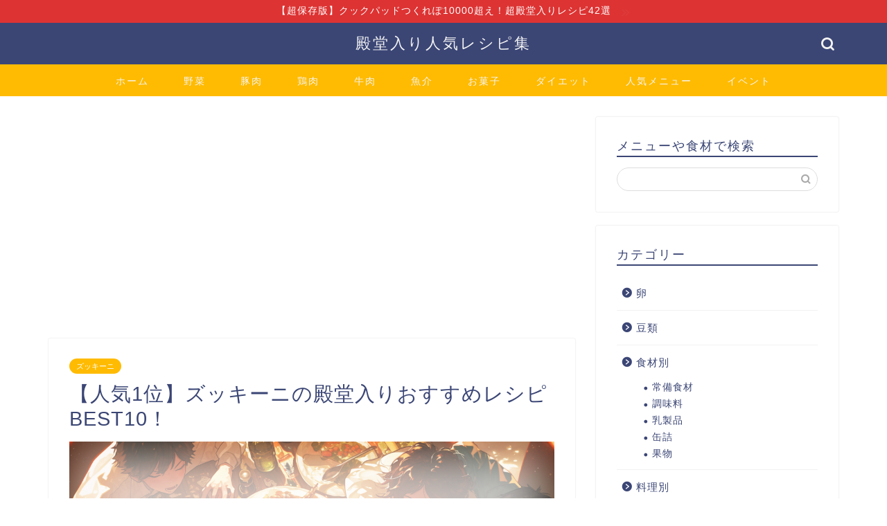

--- FILE ---
content_type: text/html; charset=UTF-8
request_url: https://cook-tsukurepo.com/archives/261
body_size: 34089
content:
<!DOCTYPE html>
<html lang="ja">
<head prefix="og: http://ogp.me/ns# fb: http://ogp.me/ns/fb# article: http://ogp.me/ns/article#">
<meta charset="utf-8">
<meta http-equiv="X-UA-Compatible" content="IE=edge">
<meta name="viewport" content="width=device-width, initial-scale=1">
<!-- ここからOGP -->
<meta property="og:type" content="blog">
<meta property="og:title" content="【人気1位】ズッキーニの殿堂入りおすすめレシピBEST10！｜つくれぽ1000並の人気レシピ集"> 
<meta property="og:url" content="https://cook-tsukurepo.com/archives/261"> 
<meta property="og:description" content="「”ズッキーニ”を使った人気レシピが知りたい！」 そんなあなたに向けて、YouTubeでバズっている人気のズッキーニレシ"> 
<meta property="og:image" content="https://i0.wp.com/cook-tsukurepo.com/wp-content/uploads/2022/11/Copy-of-水色-シンプル-ブログ-アイキャッチ-Hatena-Feature-image-21.png?fit=1200%2C630&ssl=1">
<meta property="og:site_name" content="つくれぽ1000並の人気レシピ集">
<meta property="fb:admins" content="">
<meta name="twitter:card" content="summary">
<!-- ここまでOGP --> 

<meta name="description" itemprop="description" content="「”ズッキーニ”を使った人気レシピが知りたい！」 そんなあなたに向けて、YouTubeでバズっている人気のズッキーニレシ" >
<link rel="canonical" href="https://cook-tsukurepo.com/archives/261">
<title>【人気1位】ズッキーニの殿堂入りおすすめレシピBEST10！｜つくれぽ1000並の人気レシピ集</title>
<meta name='robots' content='max-image-preview:large' />
<link rel='dns-prefetch' href='//ajax.googleapis.com' />
<link rel='dns-prefetch' href='//cdnjs.cloudflare.com' />
<link rel='dns-prefetch' href='//use.fontawesome.com' />
<link rel='dns-prefetch' href='//www.googletagmanager.com' />
<link rel='dns-prefetch' href='//stats.wp.com' />
<link rel='dns-prefetch' href='//i0.wp.com' />
<link rel='dns-prefetch' href='//c0.wp.com' />
<link rel='dns-prefetch' href='//pagead2.googlesyndication.com' />
<link rel="alternate" type="application/rss+xml" title="つくれぽ1000並の人気レシピ集 &raquo; フィード" href="https://cook-tsukurepo.com/feed" />
<link rel="alternate" type="application/rss+xml" title="つくれぽ1000並の人気レシピ集 &raquo; コメントフィード" href="https://cook-tsukurepo.com/comments/feed" />
<link rel="alternate" type="application/rss+xml" title="つくれぽ1000並の人気レシピ集 &raquo; 【人気1位】ズッキーニの殿堂入りおすすめレシピBEST10！ のコメントのフィード" href="https://cook-tsukurepo.com/archives/261/feed" />
<script type="text/javascript">
/* <![CDATA[ */
window._wpemojiSettings = {"baseUrl":"https:\/\/s.w.org\/images\/core\/emoji\/14.0.0\/72x72\/","ext":".png","svgUrl":"https:\/\/s.w.org\/images\/core\/emoji\/14.0.0\/svg\/","svgExt":".svg","source":{"concatemoji":"https:\/\/cook-tsukurepo.com\/wp-includes\/js\/wp-emoji-release.min.js?ver=6.4.7"}};
/*! This file is auto-generated */
!function(i,n){var o,s,e;function c(e){try{var t={supportTests:e,timestamp:(new Date).valueOf()};sessionStorage.setItem(o,JSON.stringify(t))}catch(e){}}function p(e,t,n){e.clearRect(0,0,e.canvas.width,e.canvas.height),e.fillText(t,0,0);var t=new Uint32Array(e.getImageData(0,0,e.canvas.width,e.canvas.height).data),r=(e.clearRect(0,0,e.canvas.width,e.canvas.height),e.fillText(n,0,0),new Uint32Array(e.getImageData(0,0,e.canvas.width,e.canvas.height).data));return t.every(function(e,t){return e===r[t]})}function u(e,t,n){switch(t){case"flag":return n(e,"\ud83c\udff3\ufe0f\u200d\u26a7\ufe0f","\ud83c\udff3\ufe0f\u200b\u26a7\ufe0f")?!1:!n(e,"\ud83c\uddfa\ud83c\uddf3","\ud83c\uddfa\u200b\ud83c\uddf3")&&!n(e,"\ud83c\udff4\udb40\udc67\udb40\udc62\udb40\udc65\udb40\udc6e\udb40\udc67\udb40\udc7f","\ud83c\udff4\u200b\udb40\udc67\u200b\udb40\udc62\u200b\udb40\udc65\u200b\udb40\udc6e\u200b\udb40\udc67\u200b\udb40\udc7f");case"emoji":return!n(e,"\ud83e\udef1\ud83c\udffb\u200d\ud83e\udef2\ud83c\udfff","\ud83e\udef1\ud83c\udffb\u200b\ud83e\udef2\ud83c\udfff")}return!1}function f(e,t,n){var r="undefined"!=typeof WorkerGlobalScope&&self instanceof WorkerGlobalScope?new OffscreenCanvas(300,150):i.createElement("canvas"),a=r.getContext("2d",{willReadFrequently:!0}),o=(a.textBaseline="top",a.font="600 32px Arial",{});return e.forEach(function(e){o[e]=t(a,e,n)}),o}function t(e){var t=i.createElement("script");t.src=e,t.defer=!0,i.head.appendChild(t)}"undefined"!=typeof Promise&&(o="wpEmojiSettingsSupports",s=["flag","emoji"],n.supports={everything:!0,everythingExceptFlag:!0},e=new Promise(function(e){i.addEventListener("DOMContentLoaded",e,{once:!0})}),new Promise(function(t){var n=function(){try{var e=JSON.parse(sessionStorage.getItem(o));if("object"==typeof e&&"number"==typeof e.timestamp&&(new Date).valueOf()<e.timestamp+604800&&"object"==typeof e.supportTests)return e.supportTests}catch(e){}return null}();if(!n){if("undefined"!=typeof Worker&&"undefined"!=typeof OffscreenCanvas&&"undefined"!=typeof URL&&URL.createObjectURL&&"undefined"!=typeof Blob)try{var e="postMessage("+f.toString()+"("+[JSON.stringify(s),u.toString(),p.toString()].join(",")+"));",r=new Blob([e],{type:"text/javascript"}),a=new Worker(URL.createObjectURL(r),{name:"wpTestEmojiSupports"});return void(a.onmessage=function(e){c(n=e.data),a.terminate(),t(n)})}catch(e){}c(n=f(s,u,p))}t(n)}).then(function(e){for(var t in e)n.supports[t]=e[t],n.supports.everything=n.supports.everything&&n.supports[t],"flag"!==t&&(n.supports.everythingExceptFlag=n.supports.everythingExceptFlag&&n.supports[t]);n.supports.everythingExceptFlag=n.supports.everythingExceptFlag&&!n.supports.flag,n.DOMReady=!1,n.readyCallback=function(){n.DOMReady=!0}}).then(function(){return e}).then(function(){var e;n.supports.everything||(n.readyCallback(),(e=n.source||{}).concatemoji?t(e.concatemoji):e.wpemoji&&e.twemoji&&(t(e.twemoji),t(e.wpemoji)))}))}((window,document),window._wpemojiSettings);
/* ]]> */
</script>
<style id='wp-emoji-styles-inline-css' type='text/css'>

	img.wp-smiley, img.emoji {
		display: inline !important;
		border: none !important;
		box-shadow: none !important;
		height: 1em !important;
		width: 1em !important;
		margin: 0 0.07em !important;
		vertical-align: -0.1em !important;
		background: none !important;
		padding: 0 !important;
	}
</style>
<link rel='stylesheet' id='wp-block-library-css' href='https://c0.wp.com/c/6.4.7/wp-includes/css/dist/block-library/style.min.css' type='text/css' media='all' />
<style id='wp-block-library-inline-css' type='text/css'>
.has-text-align-justify{text-align:justify;}
</style>
<style id='rinkerg-gutenberg-rinker-style-inline-css' type='text/css'>
.wp-block-create-block-block{background-color:#21759b;color:#fff;padding:2px}

</style>
<link rel='stylesheet' id='mediaelement-css' href='https://c0.wp.com/c/6.4.7/wp-includes/js/mediaelement/mediaelementplayer-legacy.min.css' type='text/css' media='all' />
<link rel='stylesheet' id='wp-mediaelement-css' href='https://c0.wp.com/c/6.4.7/wp-includes/js/mediaelement/wp-mediaelement.min.css' type='text/css' media='all' />
<link rel='stylesheet' id='quads-style-css-css' href='https://cook-tsukurepo.com/wp-content/plugins/quick-adsense-reloaded/includes/gutenberg/dist/blocks.style.build.css?ver=2.0.79.1' type='text/css' media='all' />
<style id='classic-theme-styles-inline-css' type='text/css'>
/*! This file is auto-generated */
.wp-block-button__link{color:#fff;background-color:#32373c;border-radius:9999px;box-shadow:none;text-decoration:none;padding:calc(.667em + 2px) calc(1.333em + 2px);font-size:1.125em}.wp-block-file__button{background:#32373c;color:#fff;text-decoration:none}
</style>
<style id='global-styles-inline-css' type='text/css'>
body{--wp--preset--color--black: #000000;--wp--preset--color--cyan-bluish-gray: #abb8c3;--wp--preset--color--white: #ffffff;--wp--preset--color--pale-pink: #f78da7;--wp--preset--color--vivid-red: #cf2e2e;--wp--preset--color--luminous-vivid-orange: #ff6900;--wp--preset--color--luminous-vivid-amber: #fcb900;--wp--preset--color--light-green-cyan: #7bdcb5;--wp--preset--color--vivid-green-cyan: #00d084;--wp--preset--color--pale-cyan-blue: #8ed1fc;--wp--preset--color--vivid-cyan-blue: #0693e3;--wp--preset--color--vivid-purple: #9b51e0;--wp--preset--gradient--vivid-cyan-blue-to-vivid-purple: linear-gradient(135deg,rgba(6,147,227,1) 0%,rgb(155,81,224) 100%);--wp--preset--gradient--light-green-cyan-to-vivid-green-cyan: linear-gradient(135deg,rgb(122,220,180) 0%,rgb(0,208,130) 100%);--wp--preset--gradient--luminous-vivid-amber-to-luminous-vivid-orange: linear-gradient(135deg,rgba(252,185,0,1) 0%,rgba(255,105,0,1) 100%);--wp--preset--gradient--luminous-vivid-orange-to-vivid-red: linear-gradient(135deg,rgba(255,105,0,1) 0%,rgb(207,46,46) 100%);--wp--preset--gradient--very-light-gray-to-cyan-bluish-gray: linear-gradient(135deg,rgb(238,238,238) 0%,rgb(169,184,195) 100%);--wp--preset--gradient--cool-to-warm-spectrum: linear-gradient(135deg,rgb(74,234,220) 0%,rgb(151,120,209) 20%,rgb(207,42,186) 40%,rgb(238,44,130) 60%,rgb(251,105,98) 80%,rgb(254,248,76) 100%);--wp--preset--gradient--blush-light-purple: linear-gradient(135deg,rgb(255,206,236) 0%,rgb(152,150,240) 100%);--wp--preset--gradient--blush-bordeaux: linear-gradient(135deg,rgb(254,205,165) 0%,rgb(254,45,45) 50%,rgb(107,0,62) 100%);--wp--preset--gradient--luminous-dusk: linear-gradient(135deg,rgb(255,203,112) 0%,rgb(199,81,192) 50%,rgb(65,88,208) 100%);--wp--preset--gradient--pale-ocean: linear-gradient(135deg,rgb(255,245,203) 0%,rgb(182,227,212) 50%,rgb(51,167,181) 100%);--wp--preset--gradient--electric-grass: linear-gradient(135deg,rgb(202,248,128) 0%,rgb(113,206,126) 100%);--wp--preset--gradient--midnight: linear-gradient(135deg,rgb(2,3,129) 0%,rgb(40,116,252) 100%);--wp--preset--font-size--small: 13px;--wp--preset--font-size--medium: 20px;--wp--preset--font-size--large: 36px;--wp--preset--font-size--x-large: 42px;--wp--preset--spacing--20: 0.44rem;--wp--preset--spacing--30: 0.67rem;--wp--preset--spacing--40: 1rem;--wp--preset--spacing--50: 1.5rem;--wp--preset--spacing--60: 2.25rem;--wp--preset--spacing--70: 3.38rem;--wp--preset--spacing--80: 5.06rem;--wp--preset--shadow--natural: 6px 6px 9px rgba(0, 0, 0, 0.2);--wp--preset--shadow--deep: 12px 12px 50px rgba(0, 0, 0, 0.4);--wp--preset--shadow--sharp: 6px 6px 0px rgba(0, 0, 0, 0.2);--wp--preset--shadow--outlined: 6px 6px 0px -3px rgba(255, 255, 255, 1), 6px 6px rgba(0, 0, 0, 1);--wp--preset--shadow--crisp: 6px 6px 0px rgba(0, 0, 0, 1);}:where(.is-layout-flex){gap: 0.5em;}:where(.is-layout-grid){gap: 0.5em;}body .is-layout-flow > .alignleft{float: left;margin-inline-start: 0;margin-inline-end: 2em;}body .is-layout-flow > .alignright{float: right;margin-inline-start: 2em;margin-inline-end: 0;}body .is-layout-flow > .aligncenter{margin-left: auto !important;margin-right: auto !important;}body .is-layout-constrained > .alignleft{float: left;margin-inline-start: 0;margin-inline-end: 2em;}body .is-layout-constrained > .alignright{float: right;margin-inline-start: 2em;margin-inline-end: 0;}body .is-layout-constrained > .aligncenter{margin-left: auto !important;margin-right: auto !important;}body .is-layout-constrained > :where(:not(.alignleft):not(.alignright):not(.alignfull)){max-width: var(--wp--style--global--content-size);margin-left: auto !important;margin-right: auto !important;}body .is-layout-constrained > .alignwide{max-width: var(--wp--style--global--wide-size);}body .is-layout-flex{display: flex;}body .is-layout-flex{flex-wrap: wrap;align-items: center;}body .is-layout-flex > *{margin: 0;}body .is-layout-grid{display: grid;}body .is-layout-grid > *{margin: 0;}:where(.wp-block-columns.is-layout-flex){gap: 2em;}:where(.wp-block-columns.is-layout-grid){gap: 2em;}:where(.wp-block-post-template.is-layout-flex){gap: 1.25em;}:where(.wp-block-post-template.is-layout-grid){gap: 1.25em;}.has-black-color{color: var(--wp--preset--color--black) !important;}.has-cyan-bluish-gray-color{color: var(--wp--preset--color--cyan-bluish-gray) !important;}.has-white-color{color: var(--wp--preset--color--white) !important;}.has-pale-pink-color{color: var(--wp--preset--color--pale-pink) !important;}.has-vivid-red-color{color: var(--wp--preset--color--vivid-red) !important;}.has-luminous-vivid-orange-color{color: var(--wp--preset--color--luminous-vivid-orange) !important;}.has-luminous-vivid-amber-color{color: var(--wp--preset--color--luminous-vivid-amber) !important;}.has-light-green-cyan-color{color: var(--wp--preset--color--light-green-cyan) !important;}.has-vivid-green-cyan-color{color: var(--wp--preset--color--vivid-green-cyan) !important;}.has-pale-cyan-blue-color{color: var(--wp--preset--color--pale-cyan-blue) !important;}.has-vivid-cyan-blue-color{color: var(--wp--preset--color--vivid-cyan-blue) !important;}.has-vivid-purple-color{color: var(--wp--preset--color--vivid-purple) !important;}.has-black-background-color{background-color: var(--wp--preset--color--black) !important;}.has-cyan-bluish-gray-background-color{background-color: var(--wp--preset--color--cyan-bluish-gray) !important;}.has-white-background-color{background-color: var(--wp--preset--color--white) !important;}.has-pale-pink-background-color{background-color: var(--wp--preset--color--pale-pink) !important;}.has-vivid-red-background-color{background-color: var(--wp--preset--color--vivid-red) !important;}.has-luminous-vivid-orange-background-color{background-color: var(--wp--preset--color--luminous-vivid-orange) !important;}.has-luminous-vivid-amber-background-color{background-color: var(--wp--preset--color--luminous-vivid-amber) !important;}.has-light-green-cyan-background-color{background-color: var(--wp--preset--color--light-green-cyan) !important;}.has-vivid-green-cyan-background-color{background-color: var(--wp--preset--color--vivid-green-cyan) !important;}.has-pale-cyan-blue-background-color{background-color: var(--wp--preset--color--pale-cyan-blue) !important;}.has-vivid-cyan-blue-background-color{background-color: var(--wp--preset--color--vivid-cyan-blue) !important;}.has-vivid-purple-background-color{background-color: var(--wp--preset--color--vivid-purple) !important;}.has-black-border-color{border-color: var(--wp--preset--color--black) !important;}.has-cyan-bluish-gray-border-color{border-color: var(--wp--preset--color--cyan-bluish-gray) !important;}.has-white-border-color{border-color: var(--wp--preset--color--white) !important;}.has-pale-pink-border-color{border-color: var(--wp--preset--color--pale-pink) !important;}.has-vivid-red-border-color{border-color: var(--wp--preset--color--vivid-red) !important;}.has-luminous-vivid-orange-border-color{border-color: var(--wp--preset--color--luminous-vivid-orange) !important;}.has-luminous-vivid-amber-border-color{border-color: var(--wp--preset--color--luminous-vivid-amber) !important;}.has-light-green-cyan-border-color{border-color: var(--wp--preset--color--light-green-cyan) !important;}.has-vivid-green-cyan-border-color{border-color: var(--wp--preset--color--vivid-green-cyan) !important;}.has-pale-cyan-blue-border-color{border-color: var(--wp--preset--color--pale-cyan-blue) !important;}.has-vivid-cyan-blue-border-color{border-color: var(--wp--preset--color--vivid-cyan-blue) !important;}.has-vivid-purple-border-color{border-color: var(--wp--preset--color--vivid-purple) !important;}.has-vivid-cyan-blue-to-vivid-purple-gradient-background{background: var(--wp--preset--gradient--vivid-cyan-blue-to-vivid-purple) !important;}.has-light-green-cyan-to-vivid-green-cyan-gradient-background{background: var(--wp--preset--gradient--light-green-cyan-to-vivid-green-cyan) !important;}.has-luminous-vivid-amber-to-luminous-vivid-orange-gradient-background{background: var(--wp--preset--gradient--luminous-vivid-amber-to-luminous-vivid-orange) !important;}.has-luminous-vivid-orange-to-vivid-red-gradient-background{background: var(--wp--preset--gradient--luminous-vivid-orange-to-vivid-red) !important;}.has-very-light-gray-to-cyan-bluish-gray-gradient-background{background: var(--wp--preset--gradient--very-light-gray-to-cyan-bluish-gray) !important;}.has-cool-to-warm-spectrum-gradient-background{background: var(--wp--preset--gradient--cool-to-warm-spectrum) !important;}.has-blush-light-purple-gradient-background{background: var(--wp--preset--gradient--blush-light-purple) !important;}.has-blush-bordeaux-gradient-background{background: var(--wp--preset--gradient--blush-bordeaux) !important;}.has-luminous-dusk-gradient-background{background: var(--wp--preset--gradient--luminous-dusk) !important;}.has-pale-ocean-gradient-background{background: var(--wp--preset--gradient--pale-ocean) !important;}.has-electric-grass-gradient-background{background: var(--wp--preset--gradient--electric-grass) !important;}.has-midnight-gradient-background{background: var(--wp--preset--gradient--midnight) !important;}.has-small-font-size{font-size: var(--wp--preset--font-size--small) !important;}.has-medium-font-size{font-size: var(--wp--preset--font-size--medium) !important;}.has-large-font-size{font-size: var(--wp--preset--font-size--large) !important;}.has-x-large-font-size{font-size: var(--wp--preset--font-size--x-large) !important;}
.wp-block-navigation a:where(:not(.wp-element-button)){color: inherit;}
:where(.wp-block-post-template.is-layout-flex){gap: 1.25em;}:where(.wp-block-post-template.is-layout-grid){gap: 1.25em;}
:where(.wp-block-columns.is-layout-flex){gap: 2em;}:where(.wp-block-columns.is-layout-grid){gap: 2em;}
.wp-block-pullquote{font-size: 1.5em;line-height: 1.6;}
</style>
<link rel='stylesheet' id='contact-form-7-css' href='https://cook-tsukurepo.com/wp-content/plugins/contact-form-7/includes/css/styles.css?ver=5.9.8' type='text/css' media='all' />
<link rel='stylesheet' id='yyi_rinker_stylesheet-css' href='https://cook-tsukurepo.com/wp-content/plugins/yyi-rinker/css/style.css?v=1.10.2&#038;ver=6.4.7' type='text/css' media='all' />
<link rel='stylesheet' id='parent-style-css' href='https://cook-tsukurepo.com/wp-content/themes/jin/style.css?ver=6.4.7' type='text/css' media='all' />
<link rel='stylesheet' id='theme-style-css' href='https://cook-tsukurepo.com/wp-content/themes/jin-child/style.css?ver=6.4.7' type='text/css' media='all' />
<link rel='stylesheet' id='fontawesome-style-css' href='https://use.fontawesome.com/releases/v5.6.3/css/all.css?ver=6.4.7' type='text/css' media='all' />
<link rel='stylesheet' id='swiper-style-css' href='https://cdnjs.cloudflare.com/ajax/libs/Swiper/4.0.7/css/swiper.min.css?ver=6.4.7' type='text/css' media='all' />
<style id='quads-styles-inline-css' type='text/css'>

    .quads-location ins.adsbygoogle {
        background: transparent !important;
    }
    .quads.quads_ad_container { display: grid; grid-template-columns: auto; grid-gap: 10px; padding: 10px; }
    .grid_image{animation: fadeIn 0.5s;-webkit-animation: fadeIn 0.5s;-moz-animation: fadeIn 0.5s;
        -o-animation: fadeIn 0.5s;-ms-animation: fadeIn 0.5s;}
    .quads-ad-label { font-size: 12px; text-align: center; color: #333;}
    .quads_click_impression { display: none;}
</style>
<script type="text/javascript" src="https://ajax.googleapis.com/ajax/libs/jquery/1.12.4/jquery.min.js?ver=6.4.7" id="jquery-js"></script>
<script type="text/javascript" src="https://cook-tsukurepo.com/wp-content/plugins/yyi-rinker/js/event-tracking.js?v=1.10.2" id="yyi_rinker_event_tracking_script-js"></script>

<!-- Google アナリティクス スニペット (Site Kit が追加) -->
<script type="text/javascript" src="https://www.googletagmanager.com/gtag/js?id=UA-144008140-1" id="google_gtagjs-js" async></script>
<script type="text/javascript" id="google_gtagjs-js-after">
/* <![CDATA[ */
window.dataLayer = window.dataLayer || [];function gtag(){dataLayer.push(arguments);}
gtag('set', 'linker', {"domains":["cook-tsukurepo.com"]} );
gtag("js", new Date());
gtag("set", "developer_id.dZTNiMT", true);
gtag("config", "UA-144008140-1", {"anonymize_ip":true});
/* ]]> */
</script>

<!-- (ここまで) Google アナリティクス スニペット (Site Kit が追加) -->
<link rel="https://api.w.org/" href="https://cook-tsukurepo.com/wp-json/" /><link rel="alternate" type="application/json" href="https://cook-tsukurepo.com/wp-json/wp/v2/posts/261" /><link rel='shortlink' href='https://cook-tsukurepo.com/?p=261' />
<link rel="alternate" type="application/json+oembed" href="https://cook-tsukurepo.com/wp-json/oembed/1.0/embed?url=https%3A%2F%2Fcook-tsukurepo.com%2Farchives%2F261" />
<link rel="alternate" type="text/xml+oembed" href="https://cook-tsukurepo.com/wp-json/oembed/1.0/embed?url=https%3A%2F%2Fcook-tsukurepo.com%2Farchives%2F261&#038;format=xml" />
<meta name="generator" content="Site Kit by Google 1.116.0" />	<style>img#wpstats{display:none}</style>
		<script type='text/javascript'>document.cookie = 'quads_browser_width='+screen.width;</script><style>
.yyi-rinker-images {
    display: flex;
    justify-content: center;
    align-items: center;
    position: relative;

}
div.yyi-rinker-image img.yyi-rinker-main-img.hidden {
    display: none;
}

.yyi-rinker-images-arrow {
    cursor: pointer;
    position: absolute;
    top: 50%;
    display: block;
    margin-top: -11px;
    opacity: 0.6;
    width: 22px;
}

.yyi-rinker-images-arrow-left{
    left: -10px;
}
.yyi-rinker-images-arrow-right{
    right: -10px;
}

.yyi-rinker-images-arrow-left.hidden {
    display: none;
}

.yyi-rinker-images-arrow-right.hidden {
    display: none;
}
div.yyi-rinker-contents.yyi-rinker-design-tate  div.yyi-rinker-box{
    flex-direction: column;
}

div.yyi-rinker-contents.yyi-rinker-design-slim div.yyi-rinker-box .yyi-rinker-links {
    flex-direction: column;
}

div.yyi-rinker-contents.yyi-rinker-design-slim div.yyi-rinker-info {
    width: 100%;
}

div.yyi-rinker-contents.yyi-rinker-design-slim .yyi-rinker-title {
    text-align: center;
}

div.yyi-rinker-contents.yyi-rinker-design-slim .yyi-rinker-links {
    text-align: center;
}
div.yyi-rinker-contents.yyi-rinker-design-slim .yyi-rinker-image {
    margin: auto;
}

div.yyi-rinker-contents.yyi-rinker-design-slim div.yyi-rinker-info ul.yyi-rinker-links li {
	align-self: stretch;
}
div.yyi-rinker-contents.yyi-rinker-design-slim div.yyi-rinker-box div.yyi-rinker-info {
	padding: 0;
}
div.yyi-rinker-contents.yyi-rinker-design-slim div.yyi-rinker-box {
	flex-direction: column;
	padding: 14px 5px 0;
}

.yyi-rinker-design-slim div.yyi-rinker-box div.yyi-rinker-info {
	text-align: center;
}

.yyi-rinker-design-slim div.price-box span.price {
	display: block;
}

div.yyi-rinker-contents.yyi-rinker-design-slim div.yyi-rinker-info div.yyi-rinker-title a{
	font-size:16px;
}

div.yyi-rinker-contents.yyi-rinker-design-slim ul.yyi-rinker-links li.amazonkindlelink:before,  div.yyi-rinker-contents.yyi-rinker-design-slim ul.yyi-rinker-links li.amazonlink:before,  div.yyi-rinker-contents.yyi-rinker-design-slim ul.yyi-rinker-links li.rakutenlink:before,  div.yyi-rinker-contents.yyi-rinker-design-slim ul.yyi-rinker-links li.yahoolink:before {
	font-size:12px;
}

div.yyi-rinker-contents.yyi-rinker-design-slim ul.yyi-rinker-links li a {
	font-size: 13px;
}
.entry-content ul.yyi-rinker-links li {
	padding: 0;
}

div.yyi-rinker-contents .yyi-rinker-attention.attention_desing_right_ribbon {
    width: 89px;
    height: 91px;
    position: absolute;
    top: -1px;
    right: -1px;
    left: auto;
    overflow: hidden;
}

div.yyi-rinker-contents .yyi-rinker-attention.attention_desing_right_ribbon span {
    display: inline-block;
    width: 146px;
    position: absolute;
    padding: 4px 0;
    left: -13px;
    top: 12px;
    text-align: center;
    font-size: 12px;
    line-height: 24px;
    -webkit-transform: rotate(45deg);
    transform: rotate(45deg);
    box-shadow: 0 1px 3px rgba(0, 0, 0, 0.2);
}

div.yyi-rinker-contents .yyi-rinker-attention.attention_desing_right_ribbon {
    background: none;
}
.yyi-rinker-attention.attention_desing_right_ribbon .yyi-rinker-attention-after,
.yyi-rinker-attention.attention_desing_right_ribbon .yyi-rinker-attention-before{
display:none;
}
div.yyi-rinker-use-right_ribbon div.yyi-rinker-title {
    margin-right: 2rem;
}

				</style>	<style type="text/css">
		#wrapper {
			background-color: #fff;
			background-image: url();
					}

		.related-entry-headline-text span:before,
		#comment-title span:before,
		#reply-title span:before {
			background-color: #3b4675;
			border-color: #3b4675 !important;
		}

		#breadcrumb:after,
		#page-top a {
			background-color: #3b4675;
		}

		footer {
			background-color: #3b4675;
		}

		.footer-inner a,
		#copyright,
		#copyright-center {
			border-color: #fff !important;
			color: #fff !important;
		}

		#footer-widget-area {
			border-color: #fff !important;
		}

		.page-top-footer a {
			color: #3b4675 !important;
		}

		#breadcrumb ul li,
		#breadcrumb ul li a {
			color: #3b4675 !important;
		}

		body,
		a,
		a:link,
		a:visited,
		.my-profile,
		.widgettitle,
		.tabBtn-mag label {
			color: #3b4675;
		}

		a:hover {
			color: #008db7;
		}

		.widget_nav_menu ul>li>a:before,
		.widget_categories ul>li>a:before,
		.widget_pages ul>li>a:before,
		.widget_recent_entries ul>li>a:before,
		.widget_archive ul>li>a:before,
		.widget_archive form:after,
		.widget_categories form:after,
		.widget_nav_menu ul>li>ul.sub-menu>li>a:before,
		.widget_categories ul>li>.children>li>a:before,
		.widget_pages ul>li>.children>li>a:before,
		.widget_nav_menu ul>li>ul.sub-menu>li>ul.sub-menu li>a:before,
		.widget_categories ul>li>.children>li>.children li>a:before,
		.widget_pages ul>li>.children>li>.children li>a:before {
			color: #3b4675;
		}

		.widget_nav_menu ul .sub-menu .sub-menu li a:before {
			background-color: #3b4675 !important;
		}
		.d--labeling-act-border{
			border-color: rgba(59,70,117,0.18);
		}
		.c--labeling-act.d--labeling-act-solid{
			background-color: rgba(59,70,117,0.06);
		}
		.a--labeling-act{
			color: rgba(59,70,117,0.6);
		}
		.a--labeling-small-act span{
			background-color: rgba(59,70,117,0.21);
		}
		.c--labeling-act.d--labeling-act-strong{
			background-color: rgba(59,70,117,0.045);
		}
		.d--labeling-act-strong .a--labeling-act{
			color: rgba(59,70,117,0.75);
		}


		footer .footer-widget,
		footer .footer-widget a,
		footer .footer-widget ul li,
		.footer-widget.widget_nav_menu ul>li>a:before,
		.footer-widget.widget_categories ul>li>a:before,
		.footer-widget.widget_recent_entries ul>li>a:before,
		.footer-widget.widget_pages ul>li>a:before,
		.footer-widget.widget_archive ul>li>a:before,
		footer .widget_tag_cloud .tagcloud a:before {
			color: #fff !important;
			border-color: #fff !important;
		}

		footer .footer-widget .widgettitle {
			color: #fff !important;
			border-color: #ffbb00 !important;
		}

		footer .widget_nav_menu ul .children .children li a:before,
		footer .widget_categories ul .children .children li a:before,
		footer .widget_nav_menu ul .sub-menu .sub-menu li a:before {
			background-color: #fff !important;
		}

		#drawernav a:hover,
		.post-list-title,
		#prev-next p,
		#toc_container .toc_list li a {
			color: #3b4675 !important;
		}

		#header-box {
			background-color: #3b4675;
		}

		@media (min-width: 768px) {
			.top-image-meta {
				margin-top: calc(0px - 30px);
			}
		}

		@media (min-width: 1200px) {
			.top-image-meta {
				margin-top: calc(0px);
			}
		}

		.pickup-contents:before {
			background-color: #3b4675 !important;
		}

		.main-image-text {
			color: #555;
		}

		.main-image-text-sub {
			color: #555;
		}

		@media (min-width: 481px) {
			#site-info {
				padding-top: 15px !important;
				padding-bottom: 15px !important;
			}
		}

		#site-info span a {
			color: #f4f4f4 !important;
		}

		#headmenu .headsns .line a svg {
			fill: #f4f4f4 !important;
		}

		#headmenu .headsns a,
		#headmenu {
			color: #f4f4f4 !important;
			border-color: #f4f4f4 !important;
		}

		.profile-follow .line-sns a svg {
			fill: #3b4675 !important;
		}

		.profile-follow .line-sns a:hover svg {
			fill: #ffbb00 !important;
		}

		.profile-follow a {
			color: #3b4675 !important;
			border-color: #3b4675 !important;
		}

		.profile-follow a:hover,
		#headmenu .headsns a:hover {
			color: #ffbb00 !important;
			border-color: #ffbb00 !important;
		}

		.search-box:hover {
			color: #ffbb00 !important;
			border-color: #ffbb00 !important;
		}

		#header #headmenu .headsns .line a:hover svg {
			fill: #ffbb00 !important;
		}

		.cps-icon-bar,
		#navtoggle:checked+.sp-menu-open .cps-icon-bar {
			background-color: #f4f4f4;
		}

		#nav-container {
			background-color: #ffbb00;
		}

		.menu-box .menu-item svg {
			fill: #f4f4f4;
		}

		#drawernav ul.menu-box>li>a,
		#drawernav2 ul.menu-box>li>a,
		#drawernav3 ul.menu-box>li>a,
		#drawernav4 ul.menu-box>li>a,
		#drawernav5 ul.menu-box>li>a,
		#drawernav ul.menu-box>li.menu-item-has-children:after,
		#drawernav2 ul.menu-box>li.menu-item-has-children:after,
		#drawernav3 ul.menu-box>li.menu-item-has-children:after,
		#drawernav4 ul.menu-box>li.menu-item-has-children:after,
		#drawernav5 ul.menu-box>li.menu-item-has-children:after {
			color: #f4f4f4 !important;
		}

		#drawernav ul.menu-box li a,
		#drawernav2 ul.menu-box li a,
		#drawernav3 ul.menu-box li a,
		#drawernav4 ul.menu-box li a,
		#drawernav5 ul.menu-box li a {
			font-size: 14px !important;
		}

		#drawernav3 ul.menu-box>li {
			color: #3b4675 !important;
		}

		#drawernav4 .menu-box>.menu-item>a:after,
		#drawernav3 .menu-box>.menu-item>a:after,
		#drawernav .menu-box>.menu-item>a:after {
			background-color: #f4f4f4 !important;
		}

		#drawernav2 .menu-box>.menu-item:hover,
		#drawernav5 .menu-box>.menu-item:hover {
			border-top-color: #3b4675 !important;
		}

		.cps-info-bar a {
			background-color: #dd3333 !important;
		}

		@media (min-width: 768px) {
			.post-list-mag .post-list-item:not(:nth-child(2n)) {
				margin-right: 2.6%;
			}
		}

		@media (min-width: 768px) {

			#tab-1:checked~.tabBtn-mag li [for="tab-1"]:after,
			#tab-2:checked~.tabBtn-mag li [for="tab-2"]:after,
			#tab-3:checked~.tabBtn-mag li [for="tab-3"]:after,
			#tab-4:checked~.tabBtn-mag li [for="tab-4"]:after {
				border-top-color: #3b4675 !important;
			}

			.tabBtn-mag label {
				border-bottom-color: #3b4675 !important;
			}
		}

		#tab-1:checked~.tabBtn-mag li [for="tab-1"],
		#tab-2:checked~.tabBtn-mag li [for="tab-2"],
		#tab-3:checked~.tabBtn-mag li [for="tab-3"],
		#tab-4:checked~.tabBtn-mag li [for="tab-4"],
		#prev-next a.next:after,
		#prev-next a.prev:after,
		.more-cat-button a:hover span:before {
			background-color: #3b4675 !important;
		}


		.swiper-slide .post-list-cat,
		.post-list-mag .post-list-cat,
		.post-list-mag3col .post-list-cat,
		.post-list-mag-sp1col .post-list-cat,
		.swiper-pagination-bullet-active,
		.pickup-cat,
		.post-list .post-list-cat,
		#breadcrumb .bcHome a:hover span:before,
		.popular-item:nth-child(1) .pop-num,
		.popular-item:nth-child(2) .pop-num,
		.popular-item:nth-child(3) .pop-num {
			background-color: #ffbb00 !important;
		}

		.sidebar-btn a,
		.profile-sns-menu {
			background-color: #ffbb00 !important;
		}

		.sp-sns-menu a,
		.pickup-contents-box a:hover .pickup-title {
			border-color: #3b4675 !important;
			color: #3b4675 !important;
		}

		.pro-line svg {
			fill: #3b4675 !important;
		}

		.cps-post-cat a,
		.meta-cat,
		.popular-cat {
			background-color: #ffbb00 !important;
			border-color: #ffbb00 !important;
		}

		.tagicon,
		.tag-box a,
		#toc_container .toc_list>li,
		#toc_container .toc_title {
			color: #3b4675 !important;
		}

		.widget_tag_cloud a::before {
			color: #3b4675 !important;
		}

		.tag-box a,
		#toc_container:before {
			border-color: #3b4675 !important;
		}

		.cps-post-cat a:hover {
			color: #008db7 !important;
		}

		.pagination li:not([class*="current"]) a:hover,
		.widget_tag_cloud a:hover {
			background-color: #3b4675 !important;
		}

		.pagination li:not([class*="current"]) a:hover {
			opacity: 0.5 !important;
		}

		.pagination li.current a {
			background-color: #3b4675 !important;
			border-color: #3b4675 !important;
		}

		.nextpage a:hover span {
			color: #3b4675 !important;
			border-color: #3b4675 !important;
		}

		.cta-content:before {
			background-color: #6FBFCA !important;
		}

		.cta-text,
		.info-title {
			color: #fff !important;
		}

		#footer-widget-area.footer_style1 .widgettitle {
			border-color: #ffbb00 !important;
		}

		.sidebar_style1 .widgettitle,
		.sidebar_style5 .widgettitle {
			border-color: #3b4675 !important;
		}

		.sidebar_style2 .widgettitle,
		.sidebar_style4 .widgettitle,
		.sidebar_style6 .widgettitle,
		#home-bottom-widget .widgettitle,
		#home-top-widget .widgettitle,
		#post-bottom-widget .widgettitle,
		#post-top-widget .widgettitle {
			background-color: #3b4675 !important;
		}

		#home-bottom-widget .widget_search .search-box input[type="submit"],
		#home-top-widget .widget_search .search-box input[type="submit"],
		#post-bottom-widget .widget_search .search-box input[type="submit"],
		#post-top-widget .widget_search .search-box input[type="submit"] {
			background-color: #ffbb00 !important;
		}

		.tn-logo-size {
			font-size: 160% !important;
		}

		@media (min-width: 481px) {
			.tn-logo-size img {
				width: calc(160%*0.5) !important;
			}
		}

		@media (min-width: 768px) {
			.tn-logo-size img {
				width: calc(160%*2.2) !important;
			}
		}

		@media (min-width: 1200px) {
			.tn-logo-size img {
				width: 160% !important;
			}
		}

		.sp-logo-size {
			font-size: 100% !important;
		}

		.sp-logo-size img {
			width: 100% !important;
		}

		.cps-post-main ul>li:before,
		.cps-post-main ol>li:before {
			background-color: #ffbb00 !important;
		}

		.profile-card .profile-title {
			background-color: #3b4675 !important;
		}

		.profile-card {
			border-color: #3b4675 !important;
		}

		.cps-post-main a {
			color: #0c00ff;
		}

		.cps-post-main .marker {
			background: -webkit-linear-gradient(transparent 60%, #ededa1 0%);
			background: linear-gradient(transparent 60%, #ededa1 0%);
		}

		.cps-post-main .marker2 {
			background: -webkit-linear-gradient(transparent 60%, #a9eaf2 0%);
			background: linear-gradient(transparent 60%, #a9eaf2 0%);
		}

		.cps-post-main .jic-sc {
			color: #e9546b;
		}


		.simple-box1 {
			border-color: #ef9b9b !important;
		}

		.simple-box2 {
			border-color: #f2bf7d !important;
		}

		.simple-box3 {
			border-color: #b5e28a !important;
		}

		.simple-box4 {
			border-color: #7badd8 !important;
		}

		.simple-box4:before {
			background-color: #7badd8;
		}

		.simple-box5 {
			border-color: #e896c7 !important;
		}

		.simple-box5:before {
			background-color: #e896c7;
		}

		.simple-box6 {
			background-color: #fffdef !important;
		}

		.simple-box7 {
			border-color: #def1f9 !important;
		}

		.simple-box7:before {
			background-color: #def1f9 !important;
		}

		.simple-box8 {
			border-color: #96ddc1 !important;
		}

		.simple-box8:before {
			background-color: #96ddc1 !important;
		}

		.simple-box9:before {
			background-color: #e1c0e8 !important;
		}

		.simple-box9:after {
			border-color: #e1c0e8 #e1c0e8 #fff #fff !important;
		}

		.kaisetsu-box1:before,
		.kaisetsu-box1-title {
			background-color: #ffb49e !important;
		}

		.kaisetsu-box2 {
			border-color: #89c2f4 !important;
		}

		.kaisetsu-box2-title {
			background-color: #89c2f4 !important;
		}

		.kaisetsu-box4 {
			border-color: #ea91a9 !important;
		}

		.kaisetsu-box4-title {
			background-color: #ea91a9 !important;
		}

		.kaisetsu-box5:before {
			background-color: #57b3ba !important;
		}

		.kaisetsu-box5-title {
			background-color: #57b3ba !important;
		}

		.concept-box1 {
			border-color: #85db8f !important;
		}

		.concept-box1:after {
			background-color: #85db8f !important;
		}

		.concept-box1:before {
			content: "ポイント" !important;
			color: #85db8f !important;
		}

		.concept-box2 {
			border-color: #f7cf6a !important;
		}

		.concept-box2:after {
			background-color: #f7cf6a !important;
		}

		.concept-box2:before {
			content: "注意点" !important;
			color: #f7cf6a !important;
		}

		.concept-box3 {
			border-color: #86cee8 !important;
		}

		.concept-box3:after {
			background-color: #86cee8 !important;
		}

		.concept-box3:before {
			content: "良い例" !important;
			color: #86cee8 !important;
		}

		.concept-box4 {
			border-color: #ed8989 !important;
		}

		.concept-box4:after {
			background-color: #ed8989 !important;
		}

		.concept-box4:before {
			content: "悪い例" !important;
			color: #ed8989 !important;
		}

		.concept-box5 {
			border-color: #9e9e9e !important;
		}

		.concept-box5:after {
			background-color: #9e9e9e !important;
		}

		.concept-box5:before {
			content: "参考" !important;
			color: #9e9e9e !important;
		}

		.concept-box6 {
			border-color: #8eaced !important;
		}

		.concept-box6:after {
			background-color: #8eaced !important;
		}

		.concept-box6:before {
			content: "メモ" !important;
			color: #8eaced !important;
		}

		.innerlink-box1,
		.blog-card {
			border-color: #73bc9b !important;
		}

		.innerlink-box1-title {
			background-color: #73bc9b !important;
			border-color: #73bc9b !important;
		}

		.innerlink-box1:before,
		.blog-card-hl-box {
			background-color: #73bc9b !important;
		}

		.jin-ac-box01-title::after {
			color: #3b4675;
		}

		.color-button01 a,
		.color-button01 a:hover,
		.color-button01:before {
			background-color: #008db7 !important;
		}

		.top-image-btn-color a,
		.top-image-btn-color a:hover,
		.top-image-btn-color:before {
			background-color: #ffcd44 !important;
		}

		.color-button02 a,
		.color-button02 a:hover,
		.color-button02:before {
			background-color: #d9333f !important;
		}

		.color-button01-big a,
		.color-button01-big a:hover,
		.color-button01-big:before {
			background-color: #3296d1 !important;
		}

		.color-button01-big a,
		.color-button01-big:before {
			border-radius: 5px !important;
		}

		.color-button01-big a {
			padding-top: 20px !important;
			padding-bottom: 20px !important;
		}

		.color-button02-big a,
		.color-button02-big a:hover,
		.color-button02-big:before {
			background-color: #83d159 !important;
		}

		.color-button02-big a,
		.color-button02-big:before {
			border-radius: 5px !important;
		}

		.color-button02-big a {
			padding-top: 20px !important;
			padding-bottom: 20px !important;
		}

		.color-button01-big {
			width: 75% !important;
		}

		.color-button02-big {
			width: 75% !important;
		}

		.top-image-btn-color:before,
		.color-button01:before,
		.color-button02:before,
		.color-button01-big:before,
		.color-button02-big:before {
			bottom: -1px;
			left: -1px;
			width: 100%;
			height: 100%;
			border-radius: 6px;
			box-shadow: 0px 1px 5px 0px rgba(0, 0, 0, 0.25);
			-webkit-transition: all .4s;
			transition: all .4s;
		}

		.top-image-btn-color a:hover,
		.color-button01 a:hover,
		.color-button02 a:hover,
		.color-button01-big a:hover,
		.color-button02-big a:hover {
			-webkit-transform: translateY(2px);
			transform: translateY(2px);
			-webkit-filter: brightness(0.95);
			filter: brightness(0.95);
		}

		.top-image-btn-color:hover:before,
		.color-button01:hover:before,
		.color-button02:hover:before,
		.color-button01-big:hover:before,
		.color-button02-big:hover:before {
			-webkit-transform: translateY(2px);
			transform: translateY(2px);
			box-shadow: none !important;
		}

		.h2-style01 h2,
		.h2-style02 h2:before,
		.h2-style03 h2,
		.h2-style04 h2:before,
		.h2-style05 h2,
		.h2-style07 h2:before,
		.h2-style07 h2:after,
		.h3-style03 h3:before,
		.h3-style02 h3:before,
		.h3-style05 h3:before,
		.h3-style07 h3:before,
		.h2-style08 h2:after,
		.h2-style10 h2:before,
		.h2-style10 h2:after,
		.h3-style02 h3:after,
		.h4-style02 h4:before {
			background-color: #3b4675 !important;
		}

		.h3-style01 h3,
		.h3-style04 h3,
		.h3-style05 h3,
		.h3-style06 h3,
		.h4-style01 h4,
		.h2-style02 h2,
		.h2-style08 h2,
		.h2-style08 h2:before,
		.h2-style09 h2,
		.h4-style03 h4 {
			border-color: #3b4675 !important;
		}

		.h2-style05 h2:before {
			border-top-color: #3b4675 !important;
		}

		.h2-style06 h2:before,
		.sidebar_style3 .widgettitle:after {
			background-image: linear-gradient(-45deg,
					transparent 25%,
					#3b4675 25%,
					#3b4675 50%,
					transparent 50%,
					transparent 75%,
					#3b4675 75%,
					#3b4675);
		}

		.jin-h2-icons.h2-style02 h2 .jic:before,
		.jin-h2-icons.h2-style04 h2 .jic:before,
		.jin-h2-icons.h2-style06 h2 .jic:before,
		.jin-h2-icons.h2-style07 h2 .jic:before,
		.jin-h2-icons.h2-style08 h2 .jic:before,
		.jin-h2-icons.h2-style09 h2 .jic:before,
		.jin-h2-icons.h2-style10 h2 .jic:before,
		.jin-h3-icons.h3-style01 h3 .jic:before,
		.jin-h3-icons.h3-style02 h3 .jic:before,
		.jin-h3-icons.h3-style03 h3 .jic:before,
		.jin-h3-icons.h3-style04 h3 .jic:before,
		.jin-h3-icons.h3-style05 h3 .jic:before,
		.jin-h3-icons.h3-style06 h3 .jic:before,
		.jin-h3-icons.h3-style07 h3 .jic:before,
		.jin-h4-icons.h4-style01 h4 .jic:before,
		.jin-h4-icons.h4-style02 h4 .jic:before,
		.jin-h4-icons.h4-style03 h4 .jic:before,
		.jin-h4-icons.h4-style04 h4 .jic:before {
			color: #3b4675;
		}

		@media all and (-ms-high-contrast:none) {

			*::-ms-backdrop,
			.color-button01:before,
			.color-button02:before,
			.color-button01-big:before,
			.color-button02-big:before {
				background-color: #595857 !important;
			}
		}

		.jin-lp-h2 h2,
		.jin-lp-h2 h2 {
			background-color: transparent !important;
			border-color: transparent !important;
			color: #3b4675 !important;
		}

		.jincolumn-h3style2 {
			border-color: #3b4675 !important;
		}

		.jinlph2-style1 h2:first-letter {
			color: #3b4675 !important;
		}

		.jinlph2-style2 h2,
		.jinlph2-style3 h2 {
			border-color: #3b4675 !important;
		}

		.jin-photo-title .jin-fusen1-down,
		.jin-photo-title .jin-fusen1-even,
		.jin-photo-title .jin-fusen1-up {
			border-left-color: #3b4675;
		}

		.jin-photo-title .jin-fusen2,
		.jin-photo-title .jin-fusen3 {
			background-color: #3b4675;
		}

		.jin-photo-title .jin-fusen2:before,
		.jin-photo-title .jin-fusen3:before {
			border-top-color: #3b4675;
		}

		.has-huge-font-size {
			font-size: 42px !important;
		}

		.has-large-font-size {
			font-size: 36px !important;
		}

		.has-medium-font-size {
			font-size: 20px !important;
		}

		.has-normal-font-size {
			font-size: 16px !important;
		}

		.has-small-font-size {
			font-size: 13px !important;
		}
	</style>

<!-- Google AdSense スニペット (Site Kit が追加) -->
<meta name="google-adsense-platform-account" content="ca-host-pub-2644536267352236">
<meta name="google-adsense-platform-domain" content="sitekit.withgoogle.com">
<!-- (ここまで) Google AdSense スニペット (Site Kit が追加) -->
<meta name="redi-version" content="1.1.8" /><style type="text/css">.broken_link, a.broken_link {
	text-decoration: line-through;
}</style>
<!-- Google AdSense スニペット (Site Kit が追加) -->
<script type="text/javascript" async="async" src="https://pagead2.googlesyndication.com/pagead/js/adsbygoogle.js?client=ca-pub-8434769133830093&amp;host=ca-host-pub-2644536267352236" crossorigin="anonymous"></script>

<!-- (ここまで) Google AdSense スニペット (Site Kit が追加) -->
	<style type="text/css">
		/*<!-- rtoc -->*/
		.rtoc-mokuji-content {
			background-color: #ffffff;
		}

		.rtoc-mokuji-content.frame1 {
			border: 1px solid #3f9cff;
		}

		.rtoc-mokuji-content #rtoc-mokuji-title {
			color: #555555;
		}

		.rtoc-mokuji-content .rtoc-mokuji li>a {
			color: #555555;
		}

		.rtoc-mokuji-content .mokuji_ul.level-1>.rtoc-item::before {
			background-color: #3f9cff !important;
		}

		.rtoc-mokuji-content .mokuji_ul.level-2>.rtoc-item::before {
			background-color: #3f9cff !important;
		}

		.rtoc-mokuji-content.frame2::before,
		.rtoc-mokuji-content.frame3,
		.rtoc-mokuji-content.frame4,
		.rtoc-mokuji-content.frame5 {
			border-color: #3f9cff !important;
		}

		.rtoc-mokuji-content.frame5::before,
		.rtoc-mokuji-content.frame5::after {
			background-color: #3f9cff;
		}

		.widget_block #rtoc-mokuji-widget-wrapper .rtoc-mokuji.level-1 .rtoc-item.rtoc-current:after,
		.widget #rtoc-mokuji-widget-wrapper .rtoc-mokuji.level-1 .rtoc-item.rtoc-current:after,
		#scrollad #rtoc-mokuji-widget-wrapper .rtoc-mokuji.level-1 .rtoc-item.rtoc-current:after,
		#sideBarTracking #rtoc-mokuji-widget-wrapper .rtoc-mokuji.level-1 .rtoc-item.rtoc-current:after {
			background-color: #3f9cff !important;
		}

		.cls-1,
		.cls-2 {
			stroke: #3f9cff;
		}

		.rtoc-mokuji-content .decimal_ol.level-2>.rtoc-item::before,
		.rtoc-mokuji-content .mokuji_ol.level-2>.rtoc-item::before,
		.rtoc-mokuji-content .decimal_ol.level-2>.rtoc-item::after,
		.rtoc-mokuji-content .decimal_ol.level-2>.rtoc-item::after {
			color: #3f9cff;
			background-color: #3f9cff;
		}

		.rtoc-mokuji-content .rtoc-mokuji.level-1>.rtoc-item::before {
			color: #3f9cff;
		}

		.rtoc-mokuji-content .decimal_ol>.rtoc-item::after {
			background-color: #3f9cff;
		}

		.rtoc-mokuji-content .decimal_ol>.rtoc-item::before {
			color: #3f9cff;
		}

		/*rtoc_return*/
		#rtoc_return a::before {
			background-image: url(https://cook-tsukurepo.com/wp-content/plugins/rich-table-of-content/include/../img/rtoc_return.png);
		}

		#rtoc_return a {
			background-color:  !important;
		}

		/* アクセントポイント */
		.rtoc-mokuji-content .level-1>.rtoc-item #rtocAC.accent-point::after {
			background-color: #3f9cff;
		}

		.rtoc-mokuji-content .level-2>.rtoc-item #rtocAC.accent-point::after {
			background-color: #3f9cff;
		}

		/* rtoc_addon */
			</style>
				<style type="text/css">
				.rtoc-mokuji-content #rtoc-mokuji-title {
					color: ;
				}

				.rtoc-mokuji-content.frame2::before,
				.rtoc-mokuji-content.frame3,
				.rtoc-mokuji-content.frame4,
				.rtoc-mokuji-content.frame5 {
					border-color: ;
				}

				.rtoc-mokuji-content .decimal_ol>.rtoc-item::before,
				.rtoc-mokuji-content .decimal_ol.level-2>.rtoc-item::before,
				.rtoc-mokuji-content .mokuji_ol>.rtoc-item::before {
					color: ;
				}

				.rtoc-mokuji-content .decimal_ol>.rtoc-item::after,
				.rtoc-mokuji-content .decimal_ol>.rtoc-item::after,
				.rtoc-mokuji-content .mokuji_ul.level-1>.rtoc-item::before,
				.rtoc-mokuji-content .mokuji_ul.level-2>.rtoc-item::before {
					background-color:  !important;
				}

							</style>
<link rel="icon" href="https://i0.wp.com/cook-tsukurepo.com/wp-content/uploads/2019/08/cropped-restaurant-1788847_1280-1.jpg?fit=32%2C32&#038;ssl=1" sizes="32x32" />
<link rel="icon" href="https://i0.wp.com/cook-tsukurepo.com/wp-content/uploads/2019/08/cropped-restaurant-1788847_1280-1.jpg?fit=192%2C192&#038;ssl=1" sizes="192x192" />
<link rel="apple-touch-icon" href="https://i0.wp.com/cook-tsukurepo.com/wp-content/uploads/2019/08/cropped-restaurant-1788847_1280-1.jpg?fit=180%2C180&#038;ssl=1" />
<meta name="msapplication-TileImage" content="https://i0.wp.com/cook-tsukurepo.com/wp-content/uploads/2019/08/cropped-restaurant-1788847_1280-1.jpg?fit=270%2C270&#038;ssl=1" />
		<style type="text/css" id="wp-custom-css">
			.tomkj {
    display: inline-block;
    position: fixed;
    bottom: 125px;
    right: 13px;
    height: 58px;
    width: 58px;    
    text-align: center;
    opacity: 0.6;
    border-radius: 50%;
    z-index: 9;
    font-size: .8em;
    text-decoration: none!important;
}
.tomkj-color{
    background: #fff!important;
    border: 1px solid #424242;
    color: #424242!important;
}
.tomkj p {
    padding-bottom: 0px;
    margin-top: 6px;
    margin-bottom: -12px;
}
.tomkj p:last-child {
    font-size: 1.4em;
}
		</style>
			
<!--カエレバCSS-->
<!--アプリーチCSS-->


</head>
<body class="post-template-default single single-post postid-261 single-format-standard" id="nofont-style">
<div id="wrapper">

		
	<div id="scroll-content" class="animate">
	
		<!--ヘッダー-->

									<div class="cps-info-bar animate">
			<a href="http://cook-tsukurepo.com/archives/2329"><span>【超保存版】クックパッドつくれぽ10000超え！超殿堂入りレシピ42選</span></a>
		</div>
		
<div id="header-box" class="tn_on header-box animate">
	<div id="header" class="header-type2 header animate">
		
		<div id="site-info" class="ef">
												<span class="tn-logo-size"><a href='https://cook-tsukurepo.com/' title='つくれぽ1000並の人気レシピ集' rel='home'>殿堂入り人気レシピ集</a></span>
									</div>

	
				<div id="headmenu">
			<span class="headsns tn_sns_off">
																	
									

			</span>
			<span class="headsearch tn_search_on">
				<form class="search-box" role="search" method="get" id="searchform" action="https://cook-tsukurepo.com/">
	<input type="search" placeholder="" class="text search-text" value="" name="s" id="s">
	<input type="submit" id="searchsubmit" value="&#xe931;">
</form>
			</span>
		</div>
		
	</div>
	
		
</div>

		
	<!--グローバルナビゲーション layout1-->
				<div id="nav-container" class="header-style3-animate animate">
			<div id="drawernav" class="ef">
				<nav class="fixed-content"><ul class="menu-box"><li class="menu-item menu-item-type-custom menu-item-object-custom menu-item-home menu-item-12"><a href="http://cook-tsukurepo.com">ホーム</a></li>
<li class="menu-item menu-item-type-taxonomy menu-item-object-category current-post-ancestor menu-item-has-children menu-item-12239"><a href="https://cook-tsukurepo.com/archives/category/%e9%87%8e%e8%8f%9c">野菜</a>
<ul class="sub-menu">
	<li class="menu-item menu-item-type-taxonomy menu-item-object-category menu-item-12240"><a href="https://cook-tsukurepo.com/archives/category/%e9%87%8e%e8%8f%9c/%e5%a4%a7%e6%a0%b9">大根</a></li>
	<li class="menu-item menu-item-type-taxonomy menu-item-object-category menu-item-12241"><a href="https://cook-tsukurepo.com/archives/category/%e9%87%8e%e8%8f%9c/%e3%81%98%e3%82%83%e3%81%8c%e3%81%84%e3%82%82">じゃがいも</a></li>
	<li class="menu-item menu-item-type-taxonomy menu-item-object-category menu-item-12242"><a href="https://cook-tsukurepo.com/archives/category/%e9%87%8e%e8%8f%9c/%e7%99%bd%e8%8f%9c">白菜</a></li>
	<li class="menu-item menu-item-type-taxonomy menu-item-object-category menu-item-12243"><a href="https://cook-tsukurepo.com/archives/category/%e9%87%8e%e8%8f%9c/%e3%82%ad%e3%83%a3%e3%83%99%e3%83%84">キャベツ</a></li>
	<li class="menu-item menu-item-type-taxonomy menu-item-object-category current-post-ancestor current-menu-parent current-post-parent menu-item-12244"><a href="https://cook-tsukurepo.com/archives/category/%e9%87%8e%e8%8f%9c/%e3%82%ba%e3%83%83%e3%82%ad%e3%83%bc%e3%83%8b">ズッキーニ</a></li>
	<li class="menu-item menu-item-type-taxonomy menu-item-object-category menu-item-12245"><a href="https://cook-tsukurepo.com/archives/category/%e9%87%8e%e8%8f%9c/%e3%81%bb%e3%81%86%e3%82%8c%e3%82%93%e8%8d%89">ほうれん草</a></li>
	<li class="menu-item menu-item-type-taxonomy menu-item-object-category menu-item-12246"><a href="https://cook-tsukurepo.com/archives/category/%e9%87%8e%e8%8f%9c/%e3%81%8b%e3%81%b6">かぶ</a></li>
	<li class="menu-item menu-item-type-taxonomy menu-item-object-category menu-item-12247"><a href="https://cook-tsukurepo.com/archives/category/%e9%87%8e%e8%8f%9c/%e3%83%81%e3%83%b3%e3%82%b2%e3%83%b3%e8%8f%9c">チンゲン菜</a></li>
</ul>
</li>
<li class="menu-item menu-item-type-taxonomy menu-item-object-category menu-item-12306"><a href="https://cook-tsukurepo.com/archives/category/%e3%81%8a%e8%82%89/%e8%b1%9a%e8%82%89">豚肉</a></li>
<li class="menu-item menu-item-type-taxonomy menu-item-object-category menu-item-12305"><a href="https://cook-tsukurepo.com/archives/category/%e3%81%8a%e8%82%89/%e9%b6%8f%e8%82%89">鶏肉</a></li>
<li class="menu-item menu-item-type-taxonomy menu-item-object-category menu-item-12307"><a href="https://cook-tsukurepo.com/archives/category/%e3%81%8a%e8%82%89/%e7%89%9b%e8%82%89">牛肉</a></li>
<li class="menu-item menu-item-type-taxonomy menu-item-object-category menu-item-has-children menu-item-12248"><a href="https://cook-tsukurepo.com/archives/category/%e9%ad%9a%e4%bb%8b">魚介</a>
<ul class="sub-menu">
	<li class="menu-item menu-item-type-taxonomy menu-item-object-category menu-item-12249"><a href="https://cook-tsukurepo.com/archives/category/%e9%ad%9a%e4%bb%8b/%e3%83%96%e3%83%aa">ブリ</a></li>
	<li class="menu-item menu-item-type-taxonomy menu-item-object-category menu-item-12250"><a href="https://cook-tsukurepo.com/archives/category/%e9%ad%9a%e4%bb%8b/%e3%82%b5%e3%83%90%e7%bc%b6">サバ缶</a></li>
</ul>
</li>
<li class="menu-item menu-item-type-taxonomy menu-item-object-category menu-item-has-children menu-item-12251"><a href="https://cook-tsukurepo.com/archives/category/sweet">お菓子</a>
<ul class="sub-menu">
	<li class="menu-item menu-item-type-taxonomy menu-item-object-category menu-item-12252"><a href="https://cook-tsukurepo.com/archives/category/sweet/%e3%82%b1%e3%83%bc%e3%82%ad">ケーキ</a></li>
	<li class="menu-item menu-item-type-taxonomy menu-item-object-category menu-item-12253"><a href="https://cook-tsukurepo.com/archives/category/sweet/%e3%82%af%e3%83%83%e3%82%ad%e3%83%bc">クッキー</a></li>
</ul>
</li>
<li class="menu-item menu-item-type-taxonomy menu-item-object-category menu-item-has-children menu-item-12057"><a href="https://cook-tsukurepo.com/archives/category/%e3%83%80%e3%82%a4%e3%82%a8%e3%83%83%e3%83%88">ダイエット</a>
<ul class="sub-menu">
	<li class="menu-item menu-item-type-taxonomy menu-item-object-category menu-item-12058"><a href="https://cook-tsukurepo.com/archives/category/%e3%83%80%e3%82%a4%e3%82%a8%e3%83%83%e3%83%88/salad">サラダ</a></li>
	<li class="menu-item menu-item-type-taxonomy menu-item-object-category menu-item-12060"><a href="https://cook-tsukurepo.com/archives/category/%e3%83%80%e3%82%a4%e3%82%a8%e3%83%83%e3%83%88/sumuji">スムージー</a></li>
</ul>
</li>
<li class="menu-item menu-item-type-taxonomy menu-item-object-category menu-item-has-children menu-item-12298"><a href="https://cook-tsukurepo.com/archives/category/ninki">人気メニュー</a>
<ul class="sub-menu">
	<li class="menu-item menu-item-type-taxonomy menu-item-object-category menu-item-12304"><a href="https://cook-tsukurepo.com/archives/category/ninki/%e3%82%ab%e3%83%ac%e3%83%bc">カレー</a></li>
	<li class="menu-item menu-item-type-taxonomy menu-item-object-category menu-item-12303"><a href="https://cook-tsukurepo.com/archives/category/ninki/%e3%83%8f%e3%83%b3%e3%83%90%e3%83%bc%e3%82%b0">ハンバーグ</a></li>
	<li class="menu-item menu-item-type-taxonomy menu-item-object-category menu-item-12299"><a href="https://cook-tsukurepo.com/archives/category/ninki/%e5%94%90%e6%8f%9a%e3%81%92">唐揚げ</a></li>
	<li class="menu-item menu-item-type-taxonomy menu-item-object-category menu-item-12302"><a href="https://cook-tsukurepo.com/archives/category/ninki/%e3%83%91%e3%82%b9%e3%82%bf">パスタ</a></li>
	<li class="menu-item menu-item-type-taxonomy menu-item-object-category menu-item-12300"><a href="https://cook-tsukurepo.com/archives/category/ninki/%e3%82%b3%e3%83%ad%e3%83%83%e3%82%b1">コロッケ</a></li>
	<li class="menu-item menu-item-type-taxonomy menu-item-object-category menu-item-12301"><a href="https://cook-tsukurepo.com/archives/category/ninki/%e3%82%ad%e3%83%83%e3%82%b7%e3%83%a5">キッシュ</a></li>
</ul>
</li>
<li class="menu-item menu-item-type-taxonomy menu-item-object-category menu-item-has-children menu-item-12055"><a href="https://cook-tsukurepo.com/archives/category/event">イベント</a>
<ul class="sub-menu">
	<li class="menu-item menu-item-type-taxonomy menu-item-object-category menu-item-12056"><a href="https://cook-tsukurepo.com/archives/category/event/valentine">バレンタイン</a></li>
</ul>
</li>
</ul></nav>			</div>
		</div>
				<!--グローバルナビゲーション layout1-->
		
		<!--ヘッダー-->

		<div class="clearfix"></div>

			
														
		
	<div id="contents">

		<!--メインコンテンツ-->
			<main id="main-contents" class="main-contents article_style1 animate" itemprop="mainContentOfPage">
				
								<div id="post-top-widget">
				<div id="custom_html-2" class="widget_text widget widget_custom_html"><div class="textwidget custom-html-widget"><script async src="https://pagead2.googlesyndication.com/pagead/js/adsbygoogle.js"></script>
<!-- つくれぽタイトル上（横長レスポンシブ）） -->
<ins class="adsbygoogle"
     style="display:block"
     data-ad-client="ca-pub-8434769133830093"
     data-ad-slot="2543954436"
     data-ad-format="auto"
     data-full-width-responsive="true"></ins>
<script>
     (adsbygoogle = window.adsbygoogle || []).push({});
</script></div></div>				</div>
								
				<section class="cps-post-box hentry">
																	<article class="cps-post">
							<header class="cps-post-header">
																<span class="cps-post-cat category-%e3%82%ba%e3%83%83%e3%82%ad%e3%83%bc%e3%83%8b" itemprop="keywords"><a href="https://cook-tsukurepo.com/archives/category/%e9%87%8e%e8%8f%9c/%e3%82%ba%e3%83%83%e3%82%ad%e3%83%bc%e3%83%8b" style="background-color:!important;">ズッキーニ</a></span>
																								<h1 class="cps-post-title entry-title" itemprop="headline">【人気1位】ズッキーニの殿堂入りおすすめレシピBEST10！</h1>
								<div class="cps-post-meta vcard">
									<span class="writer fn" itemprop="author" itemscope itemtype="https://schema.org/Person"><span itemprop="name">つくれぽママ</span></span>
									<span class="cps-post-date-box">
											<div style="display: none;">
		<span class="cps-post-date"><i class="jic jin-ifont-watch" aria-hidden="true"></i>&nbsp;<time class="entry-date date published" datetime="2022-11-03T15:45:00+09:00">2022年11月3日</time></span>
		<time class="entry-date date updated" datetime="2024-07-12T17:25:51+09:00"><span class="cps-post-date"><i class="jic jin-ifont-reload" aria-hidden="true"></i>&nbsp;2024.07.12</span></time>
	</div>
									</span>
								</div>
								
							</header>
																																													<div class="cps-post-thumb jin-thumb-original" itemscope itemtype="https://schema.org/ImageObject">
												<img src="https://i0.wp.com/cook-tsukurepo.com/wp-content/uploads/2022/11/Copy-of-水色-シンプル-ブログ-アイキャッチ-Hatena-Feature-image-21.png?resize=1200%2C630&amp;ssl=1" class="attachment-large_size size-large_size wp-post-image" alt="" width ="1200" height ="630" decoding="async" fetchpriority="high" srcset="https://i0.wp.com/cook-tsukurepo.com/wp-content/uploads/2022/11/Copy-of-水色-シンプル-ブログ-アイキャッチ-Hatena-Feature-image-21.png?w=1200&amp;ssl=1 1200w, https://i0.wp.com/cook-tsukurepo.com/wp-content/uploads/2022/11/Copy-of-水色-シンプル-ブログ-アイキャッチ-Hatena-Feature-image-21.png?resize=300%2C158&amp;ssl=1 300w, https://i0.wp.com/cook-tsukurepo.com/wp-content/uploads/2022/11/Copy-of-水色-シンプル-ブログ-アイキャッチ-Hatena-Feature-image-21.png?resize=1024%2C538&amp;ssl=1 1024w, https://i0.wp.com/cook-tsukurepo.com/wp-content/uploads/2022/11/Copy-of-水色-シンプル-ブログ-アイキャッチ-Hatena-Feature-image-21.png?resize=768%2C403&amp;ssl=1 768w, https://i0.wp.com/cook-tsukurepo.com/wp-content/uploads/2022/11/Copy-of-水色-シンプル-ブログ-アイキャッチ-Hatena-Feature-image-21.png?resize=1200%2C630&amp;ssl=1 856w" sizes="(max-width: 1200px) 100vw, 1200px" />											</div>
																																																										<div class="share-top sns-design-type01">
	<div class="sns-top">
		<ol>
			<!--ツイートボタン-->
							<li class="twitter"><a href="https://twitter.com/share?url=https%3A%2F%2Fcook-tsukurepo.com%2Farchives%2F261&text=%E3%80%90%E4%BA%BA%E6%B0%971%E4%BD%8D%E3%80%91%E3%82%BA%E3%83%83%E3%82%AD%E3%83%BC%E3%83%8B%E3%81%AE%E6%AE%BF%E5%A0%82%E5%85%A5%E3%82%8A%E3%81%8A%E3%81%99%E3%81%99%E3%82%81%E3%83%AC%E3%82%B7%E3%83%94BEST10%EF%BC%81 - つくれぽ1000並の人気レシピ集"><i class="jic jin-ifont-twitter"></i></a>
				</li>
						<!--Facebookボタン-->
							<li class="facebook">
				<a href="https://www.facebook.com/sharer.php?src=bm&u=https%3A%2F%2Fcook-tsukurepo.com%2Farchives%2F261&t=%E3%80%90%E4%BA%BA%E6%B0%971%E4%BD%8D%E3%80%91%E3%82%BA%E3%83%83%E3%82%AD%E3%83%BC%E3%83%8B%E3%81%AE%E6%AE%BF%E5%A0%82%E5%85%A5%E3%82%8A%E3%81%8A%E3%81%99%E3%81%99%E3%82%81%E3%83%AC%E3%82%B7%E3%83%94BEST10%EF%BC%81 - つくれぽ1000並の人気レシピ集" onclick="javascript:window.open(this.href, '', 'menubar=no,toolbar=no,resizable=yes,scrollbars=yes,height=300,width=600');return false;"><i class="jic jin-ifont-facebook-t" aria-hidden="true"></i></a>
				</li>
						<!--はてブボタン-->
							<li class="hatebu">
				<a href="https://b.hatena.ne.jp/add?mode=confirm&url=https%3A%2F%2Fcook-tsukurepo.com%2Farchives%2F261" onclick="javascript:window.open(this.href, '', 'menubar=no,toolbar=no,resizable=yes,scrollbars=yes,height=400,width=510');return false;" ><i class="font-hatena"></i></a>
				</li>
						<!--Poketボタン-->
							<li class="pocket">
				<a href="https://getpocket.com/edit?url=https%3A%2F%2Fcook-tsukurepo.com%2Farchives%2F261&title=%E3%80%90%E4%BA%BA%E6%B0%971%E4%BD%8D%E3%80%91%E3%82%BA%E3%83%83%E3%82%AD%E3%83%BC%E3%83%8B%E3%81%AE%E6%AE%BF%E5%A0%82%E5%85%A5%E3%82%8A%E3%81%8A%E3%81%99%E3%81%99%E3%82%81%E3%83%AC%E3%82%B7%E3%83%94BEST10%EF%BC%81 - つくれぽ1000並の人気レシピ集"><i class="jic jin-ifont-pocket" aria-hidden="true"></i></a>
				</li>
							<li class="line">
				<a href="https://line.me/R/msg/text/?https%3A%2F%2Fcook-tsukurepo.com%2Farchives%2F261"><i class="jic jin-ifont-line" aria-hidden="true"></i></a>
				</li>
		</ol>
	</div>
</div>
<div class="clearfix"></div>
															
							
							<div class="cps-post-main-box">
								<div class="cps-post-main    h2-style01 h3-style01 h4-style01 entry-content  " itemprop="articleBody">

									<div class="clearfix"></div>
	
									<!-- PRyC WP: Add custom content to bottom of post/page: Standard Content START --><div id="pryc-wp-acctp-original-content"><div class="simple-box6">
<div class="simple-box6">
<p><strong>「”ズッキーニ”を使った人気レシピが知りたい！」</strong></p>
</div>
<p>そんなあなたに向けて、<span class="marker"><strong>YouTubeでバズっている人気</strong><strong>のズッキーニレシピ</strong></span>をすべて調査し再生数順にまとめました！</p>
<p>さまざまなバリエーションを紹介しているので、きっとお気に入りの一品が見つかるはずです。</p>
<p>美味しく作れるレシピばかりなので、ぜひ試してみてくださいね♪</p>
<div class="balloon-box balloon-right balloon-gray balloon-bg-none clearfix">
<div class="balloon-icon "><img decoding="async" src="https://i0.wp.com/cook-tsukurepo.com/wp-content/uploads/2023/12/23115514.png?resize=80%2C80" alt="料理大好き主婦" width="80" height="80"  data-recalc-dims="1"></div>
<div class="icon-name">料理大好き主婦</div>
<div class="balloon-serif">
<div class="balloon-content">レシピが豊富にありますので、まずは目次から興味を引くものを選んでご覧ください。</div>
</div></div>
</p>

<!-- WP QUADS Content Ad Plugin v. 2.0.79.1 -->
<div class="quads-location quads-ad2" id="quads-ad2" style="float:none;margin:30px 0 30px 0;text-align:center;">
<script async src="https://pagead2.googlesyndication.com/pagead/js/adsbygoogle.js"></script>
<!-- つくれぽ目次上（336×280） -->
<ins class="adsbygoogle"
     style="display:inline-block;width:336px;height:280px"
     data-ad-client="ca-pub-8434769133830093"
     data-ad-slot="3304154722"></ins>
<script>
     (adsbygoogle = window.adsbygoogle || []).push({});
</script>
</div>

<div id="rtoc-mokuji-wrapper" class="rtoc-mokuji-content frame2 preset1 animation-fade rtoc_open default" data-id="261" data-theme="jin-child">
			<div id="rtoc-mokuji-title" class=" rtoc_left">
			<button class="rtoc_open_close rtoc_open"></button>
			<span>人気レシピ一覧</span>
			</div><ol class="rtoc-mokuji decimal_ol level-1"><li class="rtoc-item"><a href="#rtoc-1">1位【153万再生】揚げズッキーニ（Aosトラットリアさん）</a></li><li class="rtoc-item"><a href="#rtoc-2">2位【102万再生】ラタトゥイユ（コウケンテツさん）</a></li><li class="rtoc-item"><a href="#rtoc-3">3位【101万再生】野菜の焼き浸し（食事処さくらさん）</a></li><li class="rtoc-item"><a href="#rtoc-4">4位【85万再生】ズッキーニの黄金焼き（かっちゃんねるさん）</a></li><li class="rtoc-item"><a href="#rtoc-5">5位【75万再生】至高のラタトゥイユ（リュウジさん）</a></li><li class="rtoc-item"><a href="#rtoc-6">6位【62万再生】無限ズッキーニ（リュウジさん）</a></li><li class="rtoc-item"><a href="#rtoc-7">7位【55万再生】ズッキーニのやみつき黄金チーズ焼き（こっタソさん）</a></li><li class="rtoc-item"><a href="#rtoc-8">8位【44万再生】ジュワトロズッキーニ唐揚げ（リュウジさん）</a></li><li class="rtoc-item"><a href="#rtoc-9">9位【43万再生】くるくる豚バラズッキーニ（こっタソさん）</a></li><li class="rtoc-item"><a href="#rtoc-10">10位【40万再生】塩ラタトゥイユ（リュウジさん）</a></li><li class="rtoc-item"><a href="#rtoc-11">ズッキーニおすすめ人気レシピまとめ</a></li><li class="rtoc-item"><a href="#rtoc-12">Amazonで満足度の高いレシピ本BEST3</a></li></ol></div><h2 id="rtoc-1" >1位【153万再生】揚げズッキーニ（Aosトラットリアさん）</h2>
<div class="lyte-wrapper fourthree" style="width:420px;max-width:100%;margin:5px;"><div class="lyMe" id="WYL_voRE0uDOV7U"><div id="lyte_voRE0uDOV7U" data-src="//i.ytimg.com/vi/voRE0uDOV7U/hqdefault.jpg" class="pL"><div class="tC"><div class="tT"></div></div><div class="play"></div><div class="ctrl"><div class="Lctrl"></div><div class="Rctrl"></div></div></div><noscript><a href="https://youtu.be/voRE0uDOV7U" rel="nofollow"><img decoding="async" src="https://i0.wp.com/i.ytimg.com/vi/voRE0uDOV7U/0.jpg?resize=420%2C295&#038;ssl=1" alt="" width="420" height="295" data-recalc-dims="1" /><br />この動画を YouTube で視聴</a></noscript></div></div><div class="lL" style="max-width:100%;width:420px;margin:5px;"></div></p>
<h3>材料（2～3人分）</h3>
<div class="simple-box6">
<ul>
<li>ズッキーニ: 2本</li>
<li>アンチョビ（みじん切り）: 2枚</li>
<li>醤油: 大さじ2</li>
<li>ニンニクすりおろし: 1かけ</li>
<li>マスタード: 大さじ1/2</li>
<li>胡椒: 適量</li>
<li>片栗粉: 適量</li>
<li>（お好みで）レモンとこしょう</li>
</ul>
</div>
<h3>作り方</h3>
<div class="jin-ac-box01">
<div class="jin-ac-box01-title">作り方を見る</div>
<div class="jin-ac-box01-inner">
<ol>
<li>ッキーニを縦に6等分にカットし、フォークで穴を開ける。</li>
<li>ズッキーニをバットに入れ、醤油、アンチョビ（みじん切り）、ニンニクすりおろし、マスタードを加えてよく揉み込み、10分間置く。</li>
<li>片栗粉を叩き、180度の油できつね色になるまでズッキーニを揚げる。揚げた後、しっかりと油を切る。</li>
<li>器に盛り付け、胡椒を振りかけ、お好みでレモンを添えて完成です。</li>
</ol>
</div>
</div>
<div class="balloon-box balloon-right balloon-gray balloon-bg-none clearfix">
<div class="balloon-icon "><img loading="lazy" decoding="async" src="https://i0.wp.com/cook-tsukurepo.com/wp-content/uploads/2023/12/23115514-e1702277007759.png?resize=80%2C80" alt="料理大好き主婦" width="80" height="80"  data-recalc-dims="1"></div>
<div class="icon-name">料理大好き主婦</div>
<div class="balloon-serif">
<div class="balloon-content"><span style="font-size: 1em; letter-spacing: 0.05em;">ズッキーニがやみつきになる時代がくるとは…毎日食べたいぐらいおいしかったです。</span></p>
</div>
</div></div>
</p>
<div class="jin-flexbox">
<div class="jin-shortcode-button jsb-visual-shiny jsb-hover-down"><a href="https://youtu.be/voRE0uDOV7U?si=5tM7hm2i8-i7Ro03" target="_self" style="background: linear-gradient(107.61deg, #54dcef 7.99%, #0794E8 91.12%); border-radius:50px;">YouTubeで詳しく見る</a></div>
</div>
<p>
<!-- WP QUADS v. 2.0.79.1  Shortcode Ad --></p>
<div class="quads-location quads-ad" id="quads-ad" style="float:none;margin:30px 0 30px 0;text-align:center;">
<script async src="https://pagead2.googlesyndication.com/pagead/js/adsbygoogle.js"></script><br />
<!-- つくれぽ（記事中） --><br />
<ins class="adsbygoogle"
     style="display:block"
     data-ad-client="ca-pub-8434769133830093"
     data-ad-slot="7565760563"
     data-ad-format="auto"
     data-full-width-responsive="true"></ins><br />
<script>
     (adsbygoogle = window.adsbygoogle || []).push({});
</script></div>
</p>
<p>&nbsp;</p>
<h2 id="rtoc-2" >2位【102万再生】ラタトゥイユ（コウケンテツさん）</h2>
<div class="lyte-wrapper fourthree" style="width:420px;max-width:100%;margin:5px;"><div class="lyMe" id="WYL_8DttN1IF8js"><div id="lyte_8DttN1IF8js" data-src="//i.ytimg.com/vi/8DttN1IF8js/hqdefault.jpg" class="pL"><div class="tC"><div class="tT"></div></div><div class="play"></div><div class="ctrl"><div class="Lctrl"></div><div class="Rctrl"></div></div></div><noscript><a href="https://youtu.be/8DttN1IF8js" rel="nofollow"><img loading="lazy" decoding="async" src="https://i0.wp.com/i.ytimg.com/vi/8DttN1IF8js/0.jpg?resize=420%2C295&#038;ssl=1" alt="" width="420" height="295" data-recalc-dims="1" /><br />この動画を YouTube で視聴</a></noscript></div></div><div class="lL" style="max-width:100%;width:420px;margin:5px;"></div></p>
<h3>材料（2人分）</h3>
<div class="simple-box6">
<p>・なす：1本<br />
・ズッキーニ：1/2本<br />
・パプリカ：1/2～1個<br />
・トマト：小2個<br />
・玉ねぎ：1/2個<br />
・オリーブオイル：大さじ4～5<br />
・塩、粗びきこしょう：各適宜<br />
・にんにく：1かけ</p>
</div>
<h3>作り方</h3>
<div class="jin-ac-box01">
<div class="jin-ac-box01-title">作り方を見る</div>
<div class="jin-ac-box01-inner">
<p>※動画を参照</p>
</p>
</div>
</div>
<div class="balloon-box balloon-right balloon-gray balloon-bg-none clearfix">
<div class="balloon-icon "><img loading="lazy" decoding="async" src="https://i0.wp.com/cook-tsukurepo.com/wp-content/uploads/2023/12/23115514-e1702277007759.png?resize=80%2C80" alt="料理大好き主婦" width="80" height="80"  data-recalc-dims="1"></div>
<div class="icon-name">料理大好き主婦</div>
<div class="balloon-serif">
<div class="balloon-content">
<p>オリーブオイルと塩と野菜の旨みだけで本当に美味しい。これは凄い♪</p>
</div>
</div></div>
</p>
<div class="jin-flexbox">
<div class="jin-shortcode-button jsb-visual-shiny jsb-hover-down"><a href="https://youtu.be/8DttN1IF8js?si=Z-UY72twzzpdZxPy" target="_self" style="background: linear-gradient(107.61deg, #54dcef 7.99%, #0794E8 91.12%); border-radius:50px;">YouTubeで詳しく見る</a></div>
</div>
<p>
<!-- WP QUADS v. 2.0.79.1  Shortcode Ad --></p>
<div class="quads-location quads-ad" id="quads-ad" style="float:none;margin:30px 0 30px 0;text-align:center;">
<script async src="https://pagead2.googlesyndication.com/pagead/js/adsbygoogle.js"></script><br />
<!-- つくれぽ（記事中） --><br />
<ins class="adsbygoogle"
     style="display:block"
     data-ad-client="ca-pub-8434769133830093"
     data-ad-slot="7565760563"
     data-ad-format="auto"
     data-full-width-responsive="true"></ins><br />
<script>
     (adsbygoogle = window.adsbygoogle || []).push({});
</script></div>
</p>
<h2 id="rtoc-3" >3位【101万再生】野菜の焼き浸し（食事処さくらさん）</h2>
<div class="lyte-wrapper fourthree" style="width:420px;max-width:100%;margin:5px;"><div class="lyMe" id="WYL_nOhmnUyeKxI"><div id="lyte_nOhmnUyeKxI" data-src="//i.ytimg.com/vi/nOhmnUyeKxI/hqdefault.jpg" class="pL"><div class="tC"><div class="tT"></div></div><div class="play"></div><div class="ctrl"><div class="Lctrl"></div><div class="Rctrl"></div></div></div><noscript><a href="https://youtu.be/nOhmnUyeKxI" rel="nofollow"><img loading="lazy" decoding="async" src="https://i0.wp.com/i.ytimg.com/vi/nOhmnUyeKxI/0.jpg?resize=420%2C295&#038;ssl=1" alt="" width="420" height="295" data-recalc-dims="1" /><br />この動画を YouTube で視聴</a></noscript></div></div><div class="lL" style="max-width:100%;width:420px;margin:5px;"></div></p>
<h3>材料</h3>
<div class="simple-box6">
<ul>
<li>出汁: 400cc（出汁がない場合は水400ccにほんだし小さじ1を使ってください）</li>
<li>醤油: 大さじ3.5</li>
<li>みりん: 大さじ3.5</li>
<li>砂糖: 大さじ2分の1</li>
<li>（お好みで）生姜: 適量</li>
</ul>
<p>野菜はお好みで追加してください♪</p>
</div>
<h3>作り方</h3>
<div class="jin-ac-box01">
<div class="jin-ac-box01-title">作り方を見る</div>
<div class="jin-ac-box01-inner">
<p>※動画を参照</p>
</p>
</div>
</div>
<div class="balloon-box balloon-right balloon-gray balloon-bg-none clearfix">
<div class="balloon-icon "><img loading="lazy" decoding="async" src="https://i0.wp.com/cook-tsukurepo.com/wp-content/uploads/2023/12/23115514-e1702277007759.png?resize=80%2C80" alt="料理大好き主婦" width="80" height="80"  data-recalc-dims="1"></div>
<div class="icon-name">料理大好き主婦</div>
<div class="balloon-serif">
<div class="balloon-content">
<p>味がしっかり浸みてご飯にもお酒のにも合って、たくさん食べれます。ナス、赤パプリカ、長ネギ、オクラ、しし唐、カボチャを使いました。どれもこれも大変美味しかった！</p>
</div>
</div></div>
</p>
<div class="jin-flexbox">
<div class="jin-shortcode-button jsb-visual-shiny jsb-hover-down"><a href="https://youtu.be/nOhmnUyeKxI?si=wxQtnOMK_0nOe8JQ" target="_self" style="background: linear-gradient(107.61deg, #54dcef 7.99%, #0794E8 91.12%); border-radius:50px;">YouTubeで詳しく見る</a></div>
</div>
<h2 id="rtoc-4" >4位【85万再生】ズッキーニの黄金焼き（かっちゃんねるさん）</h2>
<div class="lyte-wrapper fourthree" style="width:420px;max-width:100%;margin:5px;"><div class="lyMe" id="WYL_K6XENsszUvo"><div id="lyte_K6XENsszUvo" data-src="//i.ytimg.com/vi/K6XENsszUvo/hqdefault.jpg" class="pL"><div class="tC"><div class="tT"></div></div><div class="play"></div><div class="ctrl"><div class="Lctrl"></div><div class="Rctrl"></div></div></div><noscript><a href="https://youtu.be/K6XENsszUvo" rel="nofollow"><img loading="lazy" decoding="async" src="https://i0.wp.com/i.ytimg.com/vi/K6XENsszUvo/0.jpg?resize=420%2C295&#038;ssl=1" alt="" width="420" height="295" data-recalc-dims="1" /><br />この動画を YouTube で視聴</a></noscript></div></div><div class="lL" style="max-width:100%;width:420px;margin:5px;"></div></p>
<h3>材料</h3>
<div class="simple-box6">
<p>【ズッキーニの黄金焼き】</p>
<ul>
<li>ズッキーニ: 約200g</li>
<li>塩: 小さじ1/3</li>
<li>塩こしょう: 少々</li>
<li>溶き卵、薄力粉</li>
</ul>
<p>【ズッキーニとカニカマのマヨポンサラダ】</p>
<ul>
<li>ズッキーニ: 約200g</li>
<li>塩: 小さじ1/3</li>
<li>カニカマ: 6本</li>
<li>マヨネーズ: 大さじ2</li>
<li>味ポン: 小さじ1.5</li>
<li>いりごま、すりごま: 各大さじ1</li>
<li>塩こしょう: 少々</li>
</ul>
</div>
<h3>作り方</h3>
<div class="jin-ac-box01">
<div class="jin-ac-box01-title">作り方を見る</div>
<div class="jin-ac-box01-inner">
<p>※動画を参照</p>
</p>
</div>
</div>
<div class="balloon-box balloon-right balloon-gray balloon-bg-none clearfix">
<div class="balloon-icon "><img loading="lazy" decoding="async" src="https://i0.wp.com/cook-tsukurepo.com/wp-content/uploads/2023/12/23115514-e1702277007759.png?resize=80%2C80" alt="料理大好き主婦" width="80" height="80"  data-recalc-dims="1"></div>
<div class="icon-name">料理大好き主婦</div>
<div class="balloon-serif">
<div class="balloon-content">
<p>簡単にできて、つまみ食いが止まりませんでした！美味しかったです♪</p>
</div>
</div></div>
</p>
<div class="jin-flexbox">
<div class="jin-shortcode-button jsb-visual-shiny jsb-hover-down"><a href="https://youtu.be/K6XENsszUvo?si=QYovnU_Tva-8o5sE" target="_self" style="background: linear-gradient(107.61deg, #54dcef 7.99%, #0794E8 91.12%); border-radius:50px;">YouTubeで詳しく見る</a></div>
</div>
<h2 id="rtoc-5" >5位【75万再生】至高のラタトゥイユ（リュウジさん）</h2>
<div class="lyte-wrapper fourthree" style="width:420px;max-width:100%;margin:5px;"><div class="lyMe" id="WYL_Gj9EHfqLfow"><div id="lyte_Gj9EHfqLfow" data-src="//i.ytimg.com/vi/Gj9EHfqLfow/hqdefault.jpg" class="pL"><div class="tC"><div class="tT"></div></div><div class="play"></div><div class="ctrl"><div class="Lctrl"></div><div class="Rctrl"></div></div></div><noscript><a href="https://youtu.be/Gj9EHfqLfow" rel="nofollow"><img loading="lazy" decoding="async" src="https://i0.wp.com/i.ytimg.com/vi/Gj9EHfqLfow/0.jpg?resize=420%2C295&#038;ssl=1" alt="" width="420" height="295" data-recalc-dims="1" /><br />この動画を YouTube で視聴</a></noscript></div></div><div class="lL" style="max-width:100%;width:420px;margin:5px;"></div></p>
<h3>材料（3～4人分）</h3>
<div class="simple-box6">
<ul>
<li>ナス: 3本 (約250g)</li>
<li>塩: 小さじ1/4振り</li>
<li>にんにく: 2片</li>
<li>オリーブオイル: 大さじ2</li>
<li>玉ねぎ: 1個 (約250g)</li>
<li>ズッキーニ: 1本 (約200g)</li>
<li>コンソメ: 小さじ2</li>
<li>塩: 小さじ1/4</li>
<li>ホールトマト缶: 1缶</li>
<li>日本酒: 大さじ3</li>
<li>バジル: 小さじ2/3</li>
<li>塩: お好みで追加</li>
<li>オリーブオイル: 仕上げ用</li>
<li>温泉たまご: 仕上げ用</li>
<li>追い乾燥パセリ: 仕上げ用</li>
<li>タバスコ: 味変用</li>
</ul>
</div>
<h3>作り方</h3>
<div class="jin-ac-box01">
<div class="jin-ac-box01-title">作り方を見る</div>
<div class="jin-ac-box01-inner">
<p>※動画を参照</p>
</p>
</div>
</div>
<div class="balloon-box balloon-right balloon-gray balloon-bg-none clearfix">
<div class="balloon-icon "><img loading="lazy" decoding="async" src="https://i0.wp.com/cook-tsukurepo.com/wp-content/uploads/2023/12/23115514-e1702277007759.png?resize=80%2C80" alt="料理大好き主婦" width="80" height="80"  data-recalc-dims="1"></div>
<div class="icon-name">料理大好き主婦</div>
<div class="balloon-serif">
<div class="balloon-content">
<p>料理を全くやったことない私でも、めちゃくちゃ美味しく出来ました！！</p>
</div>
</div></div>
</p>
<div class="jin-flexbox">
<div class="jin-shortcode-button jsb-visual-shiny jsb-hover-down"><a href="https://youtu.be/Gj9EHfqLfow?si=sn08QoMrM2qpq74H" target="_self" style="background: linear-gradient(107.61deg, #54dcef 7.99%, #0794E8 91.12%); border-radius:50px;">YouTubeで詳しく見る</a></div>
</div>
<p>
<!-- WP QUADS v. 2.0.79.1  Shortcode Ad --></p>
<div class="quads-location quads-ad" id="quads-ad" style="float:none;margin:30px 0 30px 0;text-align:center;">
<script async src="https://pagead2.googlesyndication.com/pagead/js/adsbygoogle.js"></script><br />
<!-- つくれぽ（記事中） --><br />
<ins class="adsbygoogle"
     style="display:block"
     data-ad-client="ca-pub-8434769133830093"
     data-ad-slot="7565760563"
     data-ad-format="auto"
     data-full-width-responsive="true"></ins><br />
<script>
     (adsbygoogle = window.adsbygoogle || []).push({});
</script></div>
</p>
<h2 id="rtoc-6" >6位【62万再生】無限ズッキーニ（リュウジさん）</h2>
<div class="lyte-wrapper fourthree" style="width:420px;max-width:100%;margin:5px;"><div class="lyMe" id="WYL_vBx6sLJdK2U"><div id="lyte_vBx6sLJdK2U" data-src="//i.ytimg.com/vi/vBx6sLJdK2U/hqdefault.jpg" class="pL"><div class="tC"><div class="tT"></div></div><div class="play"></div><div class="ctrl"><div class="Lctrl"></div><div class="Rctrl"></div></div></div><noscript><a href="https://youtu.be/vBx6sLJdK2U" rel="nofollow"><img loading="lazy" decoding="async" src="https://i0.wp.com/i.ytimg.com/vi/vBx6sLJdK2U/0.jpg?resize=420%2C295&#038;ssl=1" alt="" width="420" height="295" data-recalc-dims="1" /><br />この動画を YouTube で視聴</a></noscript></div></div><div class="lL" style="max-width:100%;width:420px;margin:5px;"></div></p>
<h3>材料</h3>
<div class="simple-box6">
<ul>
<li>ズッキーニ: 1本</li>
<li>ツナ缶: 1缶（シーチキンLフレークがオススメ）</li>
<li>塩: 小さじ1/3</li>
<li>味の素: 5振り</li>
<li>黒胡椒: 適量</li>
<li>ごま油: 小さじ1</li>
<li>レモン（お好みで、味変用）</li>
</ul>
</div>
<h3>作り方</h3>
<div class="jin-ac-box01">
<div class="jin-ac-box01-title">作り方を見る</div>
<div class="jin-ac-box01-inner">
<p>※動画を参照</p>
</p>
</div>
</div>
<div class="balloon-box balloon-right balloon-gray balloon-bg-none clearfix">
<div class="balloon-icon "><img loading="lazy" decoding="async" src="https://i0.wp.com/cook-tsukurepo.com/wp-content/uploads/2023/12/23115514-e1702277007759.png?resize=80%2C80" alt="料理大好き主婦" width="80" height="80"  data-recalc-dims="1"></div>
<div class="icon-name">料理大好き主婦</div>
<div class="balloon-serif">
<div class="balloon-content">
<p>ズッキーニ嫌いだった娘が、この料理をモリモリ食べてくれました。これまで焼いたりすることが多かったんだけど、食感が苦手だったみたいで…こんなに手軽に作れて美味しくて助かりました。</p>
</div>
</div></div>
</p>
<div class="jin-flexbox">
<div class="jin-shortcode-button jsb-visual-shiny jsb-hover-down"><a href="https://youtu.be/vBx6sLJdK2U?si=3wCDXPvLmpmiX-h1" target="_self" style="background: linear-gradient(107.61deg, #54dcef 7.99%, #0794E8 91.12%); border-radius:50px;">YouTubeで詳しく見る</a></div>
</div>
<h2 id="rtoc-7" >7位【55万再生】ズッキーニのやみつき黄金チーズ焼き（こっタソさん）</h2>
<div class="lyte-wrapper fourthree" style="width:420px;max-width:100%;margin:5px;"><div class="lyMe" id="WYL_ZsIanIRfelA"><div id="lyte_ZsIanIRfelA" data-src="//i.ytimg.com/vi/ZsIanIRfelA/hqdefault.jpg" class="pL"><div class="tC"><div class="tT"></div></div><div class="play"></div><div class="ctrl"><div class="Lctrl"></div><div class="Rctrl"></div></div></div><noscript><a href="https://youtu.be/ZsIanIRfelA" rel="nofollow"><img loading="lazy" decoding="async" src="https://i0.wp.com/i.ytimg.com/vi/ZsIanIRfelA/0.jpg?resize=420%2C295&#038;ssl=1" alt="" width="420" height="295" data-recalc-dims="1" /><br />この動画を YouTube で視聴</a></noscript></div></div><div class="lL" style="max-width:100%;width:420px;margin:5px;"></div></p>
<h3>材料</h3>
<div class="simple-box6">
<ul>
<li>ズッキーニ: 2本（お好みの夏野菜、お肉でもOK）</li>
<li>お好みのとろけるチーズ: お好み量</li>
</ul>
<p>【やみつき黄金ソース】</p>
<ul>
<li>マヨネーズ: 大さじ3</li>
<li>卵黄: 2個（白身はスープの具材やお菓子作りとかに使ってね）</li>
<li>粒マスタード: 大さじ1</li>
<li>白味噌: 小さじ2（普通の味噌を使う場合は、味噌小さじ1と砂糖小さじ1で代用してね）</li>
<li>醤油: 適量</li>
<li>お好みでニンニク少々（入れても美味しい）</li>
</ul>
</div>
<h3>作り方</h3>
<div class="jin-ac-box01">
<div class="jin-ac-box01-title">作り方を見る</div>
<div class="jin-ac-box01-inner">
<p>※動画を参照</p>
</p>
</div>
</div>
<div class="balloon-box balloon-right balloon-gray balloon-bg-none clearfix">
<div class="balloon-icon "><img loading="lazy" decoding="async" src="https://i0.wp.com/cook-tsukurepo.com/wp-content/uploads/2023/12/23115514-e1702277007759.png?resize=80%2C80" alt="料理大好き主婦" width="80" height="80"  data-recalc-dims="1"></div>
<div class="icon-name">料理大好き主婦</div>
<div class="balloon-serif">
<div class="balloon-content">
<p>ちょうどズッキーニが余ってたので作りました！<br />
めっちゃ美味しかったです！このソース万能すぎる！</p>
</div>
</div></div>
</p>
<div class="jin-flexbox">
<div class="jin-shortcode-button jsb-visual-shiny jsb-hover-down"><a href="https://yout.be/ZsIanIRfelA?si=ROjSpzEKUjomR08M" target="_self" style="background: linear-gradient(107.61deg, #54dcef 7.99%, #0794E8 91.12%); border-radius:50px;">YouTubeで詳しく見る</a></div>
</div>
<p>
<!-- WP QUADS v. 2.0.79.1  Shortcode Ad --></p>
<div class="quads-location quads-ad" id="quads-ad" style="float:none;margin:30px 0 30px 0;text-align:center;">
<script async src="https://pagead2.googlesyndication.com/pagead/js/adsbygoogle.js"></script><br />
<!-- つくれぽ（記事中） --><br />
<ins class="adsbygoogle"
     style="display:block"
     data-ad-client="ca-pub-8434769133830093"
     data-ad-slot="7565760563"
     data-ad-format="auto"
     data-full-width-responsive="true"></ins><br />
<script>
     (adsbygoogle = window.adsbygoogle || []).push({});
</script></div>
</p>
<h2 id="rtoc-8" >8位【44万再生】ジュワトロズッキーニ唐揚げ（リュウジさん）</h2>
<div class="lyte-wrapper fourthree" style="width:420px;max-width:100%;margin:5px;"><div class="lyMe" id="WYL_iXj_o2ddYaM"><div id="lyte_iXj_o2ddYaM" data-src="//i.ytimg.com/vi/iXj_o2ddYaM/hqdefault.jpg" class="pL"><div class="tC"><div class="tT"></div></div><div class="play"></div><div class="ctrl"><div class="Lctrl"></div><div class="Rctrl"></div></div></div><noscript><a href="https://youtu.be/iXj_o2ddYaM" rel="nofollow"><img loading="lazy" decoding="async" src="https://i0.wp.com/i.ytimg.com/vi/iXj_o2ddYaM/0.jpg?resize=420%2C295&#038;ssl=1" alt="" width="420" height="295" data-recalc-dims="1" /><br />この動画を YouTube で視聴</a></noscript></div></div><div class="lL" style="max-width:100%;width:420px;margin:5px;"></div></p>
<h3>材料</h3>
<div class="simple-box6">
<ul>
<li>ズッキーニ: 200g</li>
<li>にんにく: 1/2片</li>
<li>創味シャンタン: 小さじ1弱</li>
<li>黒胡椒: 適量</li>
<li>サラダ油: 適量</li>
<li>片栗粉: 適量</li>
<li>★味変でレモン、塩</li>
</ul>
</div>
<h3>作り方</h3>
<div class="jin-ac-box01">
<div class="jin-ac-box01-title">作り方を見る</div>
<div class="jin-ac-box01-inner">
<p>※動画を参照</p>
</p>
</div>
</div>
<div class="balloon-box balloon-right balloon-gray balloon-bg-none clearfix">
<div class="balloon-icon "><img loading="lazy" decoding="async" src="https://i0.wp.com/cook-tsukurepo.com/wp-content/uploads/2023/12/23115514-e1702277007759.png?resize=80%2C80" alt="料理大好き主婦" width="80" height="80"  data-recalc-dims="1"></div>
<div class="icon-name">料理大好き主婦</div>
<div class="balloon-serif">
<div class="balloon-content">
<p>美味し過ぎて一瞬で無くなりました…！<br />
味、食感共に最高です♪</p>
</div>
</div></div>
</p>
<div class="jin-flexbox">
<div class="jin-shortcode-button jsb-visual-shiny jsb-hover-down"><a href="https://youtu.be/iXj_o2ddYaM?si=Im4uQkTdwmi4nRgP" target="_self" style="background: linear-gradient(107.61deg, #54dcef 7.99%, #0794E8 91.12%); border-radius:50px;">YouTubeで詳しく見る</a></div>
</div>
<h2 id="rtoc-9" >9位【43万再生】くるくる豚バラズッキーニ（こっタソさん）</h2>
<div class="lyte-wrapper fourthree" style="width:420px;max-width:100%;margin:5px;"><div class="lyMe" id="WYL_DvUIoPTF-qA"><div id="lyte_DvUIoPTF-qA" data-src="//i.ytimg.com/vi/DvUIoPTF-qA/hqdefault.jpg" class="pL"><div class="tC"><div class="tT"></div></div><div class="play"></div><div class="ctrl"><div class="Lctrl"></div><div class="Rctrl"></div></div></div><noscript><a href="https://youtu.be/DvUIoPTF-qA" rel="nofollow"><img loading="lazy" decoding="async" src="https://i0.wp.com/i.ytimg.com/vi/DvUIoPTF-qA/0.jpg?resize=420%2C295&#038;ssl=1" alt="" width="420" height="295" data-recalc-dims="1" /><br />この動画を YouTube で視聴</a></noscript></div></div><div class="lL" style="max-width:100%;width:420px;margin:5px;"></div></p>
<h3>材料</h3>
<div class="simple-box6">
<p>（保存期間：冷蔵で約3日間、冷凍で約2週間）</p>
<ul>
<li>ズッキーニ：1本</li>
<li>豚バラ：2パック（約600g）</li>
<li>塩</li>
<li>ブラックペッパー</li>
<li>お好みで七味唐辛子、ポン酢、レモン</li>
<li>チーズを一緒に巻いても美味しいです♪</li>
</ul>
<p>【やみつきタレ】</p>
<ul>
<li>バター：10g</li>
<li>にんにく：小さじ1</li>
<li>酒：大さじ1</li>
<li>みりん：大さじ2</li>
<li>醤油：大さじ2</li>
</ul>
<p>※豚バラ一枚に対してズッキーニ2枚だと最後お肉が少し足りなくなる可能性があるので、豚バラの量を増やすか、途中から2枚にして調整してください。</p>
</div>
<h3>作り方</h3>
<div class="jin-ac-box01">
<div class="jin-ac-box01-title">作り方を見る</div>
<div class="jin-ac-box01-inner">
<p>※動画を参照</p>
</p>
</div>
</div>
<div class="balloon-box balloon-right balloon-gray balloon-bg-none clearfix">
<div class="balloon-icon "><img loading="lazy" decoding="async" src="https://i0.wp.com/cook-tsukurepo.com/wp-content/uploads/2023/12/23115514-e1702277007759.png?resize=80%2C80" alt="料理大好き主婦" width="80" height="80"  data-recalc-dims="1"></div>
<div class="icon-name">料理大好き主婦</div>
<div class="balloon-serif">
<div class="balloon-content">
<p>これマジで簡単で美味しい！<br />
もう我が家で2回出しましたが旦那さんの箸が止まりません♪</p>
</div>
</div></div>
</p>
<div class="jin-flexbox">
<div class="jin-shortcode-button jsb-visual-shiny jsb-hover-down"><a href="https://youtu.be/DvUIoPTF-qA?si=NtpjwFbyxto0QCcY" target="_self" style="background: linear-gradient(107.61deg, #54dcef 7.99%, #0794E8 91.12%); border-radius:50px;">YouTubeで詳しく見る</a></div>
</div>
<p>
<!-- WP QUADS v. 2.0.79.1  Shortcode Ad --></p>
<div class="quads-location quads-ad" id="quads-ad" style="float:none;margin:30px 0 30px 0;text-align:center;">
<script async src="https://pagead2.googlesyndication.com/pagead/js/adsbygoogle.js"></script><br />
<!-- つくれぽ（記事中） --><br />
<ins class="adsbygoogle"
     style="display:block"
     data-ad-client="ca-pub-8434769133830093"
     data-ad-slot="7565760563"
     data-ad-format="auto"
     data-full-width-responsive="true"></ins><br />
<script>
     (adsbygoogle = window.adsbygoogle || []).push({});
</script></div>
</p>
<h2 id="rtoc-10" >10位【40万再生】塩ラタトゥイユ（リュウジさん）</h2>
<div class="lyte-wrapper fourthree" style="width:420px;max-width:100%;margin:5px;"><div class="lyMe" id="WYL_v01k1Jyw4gE"><div id="lyte_v01k1Jyw4gE" data-src="//i.ytimg.com/vi/v01k1Jyw4gE/hqdefault.jpg" class="pL"><div class="tC"><div class="tT"></div></div><div class="play"></div><div class="ctrl"><div class="Lctrl"></div><div class="Rctrl"></div></div></div><noscript><a href="https://youtu.be/v01k1Jyw4gE" rel="nofollow"><img loading="lazy" decoding="async" src="https://i0.wp.com/i.ytimg.com/vi/v01k1Jyw4gE/0.jpg?resize=420%2C295&#038;ssl=1" alt="" width="420" height="295" data-recalc-dims="1" /><br />この動画を YouTube で視聴</a></noscript></div></div><div class="lL" style="max-width:100%;width:420px;margin:5px;"></div></p>
<h3>材料</h3>
<div class="simple-box6">
<ul>
<li>ズッキーニ：2本（約240g）</li>
<li>ナス：2本（約140g）</li>
<li>にんにく：3片</li>
<li>玉ねぎ：1/2個（約100~120g）</li>
</ul>
<p>【調味料】</p>
<ul>
<li>オリーブオイル：大さじ2</li>
<li>鷹の爪：1本</li>
<li>コンソメ：小さじ2</li>
<li>塩：ひとつまみ（お好みで調整）</li>
<li>胡椒：適量</li>
<li>日本酒：大さじ4</li>
</ul>
<p>※塩は仕上げの段階でひとつまみ入れていますが、お好みで調整してください。</p>
</div>
<h3>作り方</h3>
<div class="jin-ac-box01">
<div class="jin-ac-box01-title">作り方を見る</div>
<div class="jin-ac-box01-inner">
<p>※動画を参照</p>
</p>
</div>
</div>
<div class="balloon-box balloon-right balloon-gray balloon-bg-none clearfix">
<div class="balloon-icon "><img loading="lazy" decoding="async" src="https://i0.wp.com/cook-tsukurepo.com/wp-content/uploads/2023/12/23115514-e1702277007759.png?resize=80%2C80" alt="料理大好き主婦" width="80" height="80"  data-recalc-dims="1"></div>
<div class="icon-name">料理大好き主婦</div>
<div class="balloon-serif">
<div class="balloon-content">
<p>早速作ったけどとても美味かった…!!!<br />
挽き肉入れても美味かったです!!</p>
</div>
</div></div>
</p>
<div class="jin-flexbox">
<div class="jin-shortcode-button jsb-visual-shiny jsb-hover-down"><a href="https://youtu.be/v01k1Jyw4gE?si=1Dvch_CJ4Gzd95Yf" target="_self" style="background: linear-gradient(107.61deg, #54dcef 7.99%, #0794E8 91.12%); border-radius:50px;">YouTubeで詳しく見る</a></div>
</div>
<h2 id="rtoc-11" ><strong>ズッキーニ</strong>おすすめ人気レシピまとめ</h2>
<p>皆さん、今日のおかず選びに役立つレシピは見つかりましたか？</p>
<p>この記事が皆さんの毎日の食卓を豊かにするお手伝いができれば、本当に嬉しいです！</p>
<p>またお料理にインスピレーションが必要な時は、ぜひ当ブログをチェックしてみてくださいね♪</p>
<p><strong>「”ズッキーニ”を使った人気レシピが知りたい！」</strong></p>
</div>
<p><span style="font-size: 1em; letter-spacing: 0.05em;">そんなあなたに向けて、</span><span class="marker" style="font-size: 1em; letter-spacing: 0.05em; background-color: #ffffff;"><strong>人気のズッキーニレシピを集めました</strong></span><span style="font-size: 1em; letter-spacing: 0.05em;">！</span></p>
<p>さまざまなバリエーションを紹介しているので、きっとお気に入りの一品が見つかるはずです。美味しく作れるレシピばかりなので、ぜひ試してみてくださいね♪</p>
<!-- PRyC WP: Add custom content to bottom of post/page: Standard Content START --></div><!-- PRyC WP: Add custom content to bottom of post/page --><div id="pryc-wp-acctp-bottom"><h2 id="rtoc-12" >Amazonで満足度の高いレシピ本BEST3</h2>
<p>Amazonレビューを元に買った人の満足度が高いレシピ本を3つご紹介。<br />
評価4.5以上を基準に評価数がより多いものを厳選したので信頼度はかなり高いものとなっています。「なにかいいレシピ本ないかな〜？」とお探しであればぜひ手にとってみてください。<br />
レシピのレパートリーが増えれば毎日の料理が楽しくなること間違いなしです♪</p>
<div class="ranking01">
<div class="ranking-title01"><img decoding="async" class="ranking-number" src="https://i0.wp.com/cook-tsukurepo.com/wp-content/themes/jin/img/rank01.png?ssl=1" data-recalc-dims="1" />ランキング１位</div>
<div class="ranking-img01"><a href="https://www.amazon.co.jp/%E4%B8%96%E7%95%8C%E4%B8%80%E7%BE%8E%E5%91%B3%E3%81%97%E3%81%84%E6%89%8B%E6%8A%9C%E3%81%8D%E3%81%94%E3%81%AF%E3%82%93-%E6%9C%80%E9%80%9F-%E3%82%84%E3%82%8B%E6%B0%97%E3%81%AE%E3%81%84%E3%82%89%E3%81%AA%E3%81%84100%E3%83%AC%E3%82%B7%E3%83%94-%E3%81%AF%E3%82%89%E3%81%BA%E3%81%93%E3%82%B0%E3%83%AA%E3%82%BA%E3%83%AA%E3%83%BC/dp/4046023473?_encoding=UTF8&psc=1&refRID=TDAPR2WDXWW4J8V3D80K&linkCode=li3&tag=smilehohoi0b-22&linkId=8fa682d5dd4bcd5dd8d1f90d2f8975c7&language=ja_JP&ref_=as_li_ss_il" target="_blank" rel="noopener"><img decoding="async" src="//ws-fe.amazon-adsystem.com/widgets/q?_encoding=UTF8&ASIN=4046023473&Format=_SL250_&ID=AsinImage&MarketPlace=JP&ServiceVersion=20070822&WS=1&tag=smilehohoi0b-22&language=ja_JP" border="0" /></a><img loading="lazy" decoding="async" style="border: none !important; margin: 0px !important;" src="https://ir-jp.amazon-adsystem.com/e/ir?t=smilehohoi0b-22&language=ja_JP&l=li3&o=9&a=4046023473" alt="" width="1" height="1" border="0" /></div>
<div class="ranking-info01">
<p>第6回 料理レシピ本大賞 大賞受賞!!<br />
すごいかんたん、なのに美味しい料理が100個入った、忙しい私たちのためのご褒美レシピです。<br />
『世界一美味しい煮卵の作り方』が30万部突破のベストセラーとなった、はらぺこグリズリーさんの待望の第2作目。美味しいのは煮卵だけじゃない!!めんどうなことはしたくない、でも美味しいものが食べたいこの願望を叶えます。</p>
</div>
<div class="clearfix"> </div>
</div>
<table class="cps-table03">
<tbody>
<tr>
<th>評価</th>
<td class="rankinginfo"><span class="jinstar" style="color:#ffc32c; font-size:16px;"><i class="jic jin-ifont-star"></i><i class="jic jin-ifont-star"></i><i class="jic jin-ifont-star"></i><i class="jic jin-ifont-star"></i><i class="jic jin-ifont-starhalf"></i></span></td>
</tr>
<tr>
<th>タイトル</th>
<td>世界一美味しい手抜きごはん 最速! やる気のいらない100レシピ</td>
</tr>
<tr>
<th>著者</th>
<td class="rankinginfo">はらぺこグリズリー</td>
</tr>
<tr>
<th>発売日</th>
<td class="rankinginfo">2019/3/6</td>
</tr>
</tbody>
</table>
<p><span class="twobutton"><span class="color-button01"><a href="https://amzn.to/39TNfCb" target="_blank" rel="noopener">Amazon</a></span><span class="color-button02"><a href="https://a.r10.to/hy8LTY" target="_blank" rel="noopener">楽天市場</a></span></span></p>
<div class="ranking02">
<div class="ranking-title02"><img decoding="async" class="ranking-number" src="https://i0.wp.com/cook-tsukurepo.com/wp-content/themes/jin/img/rank02.png?ssl=1" data-recalc-dims="1" />ランキング２位</div>
<div class="ranking-img02"><a href="https://www.amazon.co.jp/syunkon%E3%82%AB%E3%83%95%E3%82%A7%E3%81%94%E3%81%AF%E3%82%93-%E3%83%AC%E3%83%B3%E3%82%B8%E3%81%A7%E3%82%82%E3%81%A3%E3%81%A8-%E7%B5%B6%E5%93%81%E3%83%AC%E3%82%B7%E3%83%94-MOOK-%E5%B1%B1%E6%9C%AC/dp/4800293545?_encoding=UTF8&psc=1&refRID=TDAPR2WDXWW4J8V3D80K&linkCode=li3&tag=smilehohoi0b-22&linkId=39a5b956faf4aa212bbf6850f1180a22&language=ja_JP&ref_=as_li_ss_il" target="_blank" rel="noopener"><img decoding="async" src="//ws-fe.amazon-adsystem.com/widgets/q?_encoding=UTF8&ASIN=4800293545&Format=_SL250_&ID=AsinImage&MarketPlace=JP&ServiceVersion=20070822&WS=1&tag=smilehohoi0b-22&language=ja_JP" border="0" /></a><img loading="lazy" decoding="async" style="border: none !important; margin: 0px !important;" src="https://ir-jp.amazon-adsystem.com/e/ir?t=smilehohoi0b-22&language=ja_JP&l=li3&o=9&a=4800293545" alt="" width="1" height="1" border="0" /></div>
<div class="ranking-info02">人気№1料理ブロガー、山本ゆりさんの最新刊!<br />
「魔法のような手順で本格的な料理」と大好評のレンジレシピ本第2弾です。<br />
「ほったらかしでできる」「味が決まる」<br />
「想像の100倍おいしい」「小1の息子が作れるようになった」「革命」「洗い物が楽」「時短料理の味方」「衝撃的な簡単さ」と大絶賛。</div>
<div class="clearfix"> </div>
</div>
<table class="cps-table03" style="width: 100%; height: 57px;">
<tbody>
<tr style="height: 19px;">
<th style="height: 19px;">評価</th>
<td class="rankinginfo" style="height: 19px;"><span class="jinstar" style="color:#ffc32c; font-size:16px;"><i class="jic jin-ifont-star"></i><i class="jic jin-ifont-star"></i><i class="jic jin-ifont-star"></i><i class="jic jin-ifont-star"></i><i class="jic jin-ifont-starhalf"></i></span></td>
</tr>
<tr>
<th>タイトル</th>
<td>syunkonカフェごはん レンジでもっと! 絶品レシピ</td>
</tr>
<tr style="height: 19px;">
<th style="height: 19px;">著者</th>
<td class="rankinginfo" style="height: 19px;">山本ゆり</td>
</tr>
<tr style="height: 19px;">
<th style="height: 19px;">発売日</th>
<td class="rankinginfo" style="height: 19px;">2019/4/20</td>
</tr>
</tbody>
</table>
<p><span class="twobutton"><span class="color-button01"><a href="https://amzn.to/3cORscg" target="_blank" rel="noopener">Amazon</a></span><span class="color-button02"><a href="https://a.r10.to/hy95AC" target="_blank" rel="noopener">楽天市場</a></span></span></p>
<div class="ranking03">
<div class="ranking-title03"><img decoding="async" class="ranking-number" src="https://i0.wp.com/cook-tsukurepo.com/wp-content/themes/jin/img/rank03.png?ssl=1" data-recalc-dims="1" />ランキング３位</div>
<div class="ranking-img03"><a href="https://www.amazon.co.jp/%E3%81%B2%E3%81%A8%E5%8F%A3%E3%81%A7%E4%BA%BA%E9%96%93%E3%82%92%E3%83%80%E3%83%A1%E3%81%AB%E3%81%99%E3%82%8B%E3%82%A6%E3%83%9E%E3%81%95-%E3%83%AA%E3%83%A5%E3%82%A6%E3%82%B8%E5%BC%8F-%E6%82%AA%E9%AD%94%E3%81%AE%E3%83%AC%E3%82%B7%E3%83%94-%E3%83%A9%E3%82%A4%E3%83%84%E7%A4%BE-%E3%83%AA%E3%83%A5%E3%82%A6%E3%82%B8/dp/490904423X?_encoding=UTF8&psc=1&refRID=DKE05TWPWZ1FJQ9ZQ67P&linkCode=li3&tag=smilehohoi0b-22&linkId=bde20a68bf89a5132e3cee3dfa05566d&language=ja_JP&ref_=as_li_ss_il" target="_blank" rel="noopener"><img decoding="async" src="//ws-fe.amazon-adsystem.com/widgets/q?_encoding=UTF8&ASIN=490904423X&Format=_SL250_&ID=AsinImage&MarketPlace=JP&ServiceVersion=20070822&WS=1&tag=smilehohoi0b-22&language=ja_JP" border="0" /></a><img loading="lazy" decoding="async" style="border: none !important; margin: 0px !important;" src="https://ir-jp.amazon-adsystem.com/e/ir?t=smilehohoi0b-22&language=ja_JP&l=li3&o=9&a=490904423X" alt="" width="1" height="1" border="0" /></div>
<div class="ranking-info03">料理レシピ本大賞2020 in Japan 大賞受賞!<br />
YouTubeやSNSでも大人気のリュウジさんが製作期間1年を費やしたという名作レシピ本。時短でカンタンに作れるレシピがほとんどなので忙しい主婦からも高評価を得ています。</div>
<div class="clearfix"> </div>
</div>
<table class="cps-table03">
<tbody>
<tr>
<th>評価</th>
<td class="rankinginfo"><span class="jinstar" style="color:#ffc32c; font-size:16px;"><i class="jic jin-ifont-star"></i><i class="jic jin-ifont-star"></i><i class="jic jin-ifont-star"></i><i class="jic jin-ifont-star"></i><i class="jic jin-ifont-starhalf"></i></span></td>
</tr>
<tr>
<th>タイトル</th>
<td class="rankinginfo">リュウジ式 悪魔のレシピ</td>
</tr>
<tr>
<th>著者</th>
<td class="rankinginfo">リュウジ</td>
</tr>
<tr>
<th>発売日</th>
<td class="rankinginfo">2019/3/6</td>
</tr>
</tbody>
</table>
<p><span class="twobutton"><span class="color-button01"><a href="https://amzn.to/2YQF6Im" target="_blank" rel="noopener">Amazon</a></span><span class="color-button02"><a href="https://a.r10.to/hV4tp0" target="_blank" rel="noopener">楽天市場</a></span></span></p></div><!-- /PRyC WP: Add custom content to bottom of post/page -->
									
																		
									
									<div class="tag-box"><span><a href="https://cook-tsukurepo.com/archives/tag/%e6%ae%bf%e5%a0%82%e5%85%a5%e3%82%8a"> 殿堂入り</a></span><span><a href="https://cook-tsukurepo.com/archives/tag/%e3%81%a4%e3%81%8f%e3%82%8c%e3%81%bd1000"> つくれぽ1000</a></span><span><a href="https://cook-tsukurepo.com/archives/tag/%e3%81%a4%e3%81%8f%e3%82%8c%e3%81%bd100"> つくれぽ100</a></span></div>									
									
									
									<div class="clearfix"></div>
<div class="adarea-box">
										
				<section class="ad-single">
					
					<div class="left-rectangle">
						<div class="sponsor-center"></div>
						<script async src="https://pagead2.googlesyndication.com/pagead/js/adsbygoogle.js"></script>
<!-- つくれぽ記事下（336×280） -->
<ins class="adsbygoogle"
     style="display:inline-block;width:336px;height:280px"
     data-ad-client="ca-pub-8434769133830093"
     data-ad-slot="5418842860"></ins>
<script>
     (adsbygoogle = window.adsbygoogle || []).push({});
</script>					</div>
					<div class="right-rectangle">
						<div class="sponsor-center"></div>
						<script async src="https://pagead2.googlesyndication.com/pagead/js/adsbygoogle.js"></script>
<!-- つくれぽ記事下（336×280） -->
<ins class="adsbygoogle"
     style="display:inline-block;width:336px;height:280px"
     data-ad-client="ca-pub-8434769133830093"
     data-ad-slot="5418842860"></ins>
<script>
     (adsbygoogle = window.adsbygoogle || []).push({});
</script>					</div>
					<div class="clearfix"></div>
				</section>
						</div>
									
																		<div class="related-ad-unit-area"></div>
																		
																			<div class="share sns-design-type01">
	<div class="sns">
		<ol>
			<!--ツイートボタン-->
							<li class="twitter"><a href="https://twitter.com/share?url=https%3A%2F%2Fcook-tsukurepo.com%2Farchives%2F261&text=%E3%80%90%E4%BA%BA%E6%B0%971%E4%BD%8D%E3%80%91%E3%82%BA%E3%83%83%E3%82%AD%E3%83%BC%E3%83%8B%E3%81%AE%E6%AE%BF%E5%A0%82%E5%85%A5%E3%82%8A%E3%81%8A%E3%81%99%E3%81%99%E3%82%81%E3%83%AC%E3%82%B7%E3%83%94BEST10%EF%BC%81 - つくれぽ1000並の人気レシピ集"><i class="jic jin-ifont-twitter"></i></a>
				</li>
						<!--Facebookボタン-->
							<li class="facebook">
				<a href="https://www.facebook.com/sharer.php?src=bm&u=https%3A%2F%2Fcook-tsukurepo.com%2Farchives%2F261&t=%E3%80%90%E4%BA%BA%E6%B0%971%E4%BD%8D%E3%80%91%E3%82%BA%E3%83%83%E3%82%AD%E3%83%BC%E3%83%8B%E3%81%AE%E6%AE%BF%E5%A0%82%E5%85%A5%E3%82%8A%E3%81%8A%E3%81%99%E3%81%99%E3%82%81%E3%83%AC%E3%82%B7%E3%83%94BEST10%EF%BC%81 - つくれぽ1000並の人気レシピ集" onclick="javascript:window.open(this.href, '', 'menubar=no,toolbar=no,resizable=yes,scrollbars=yes,height=300,width=600');return false;"><i class="jic jin-ifont-facebook-t" aria-hidden="true"></i></a>
				</li>
						<!--はてブボタン-->
							<li class="hatebu">
				<a href="https://b.hatena.ne.jp/add?mode=confirm&url=https%3A%2F%2Fcook-tsukurepo.com%2Farchives%2F261" onclick="javascript:window.open(this.href, '', 'menubar=no,toolbar=no,resizable=yes,scrollbars=yes,height=400,width=510');return false;" ><i class="font-hatena"></i></a>
				</li>
						<!--Poketボタン-->
							<li class="pocket">
				<a href="https://getpocket.com/edit?url=https%3A%2F%2Fcook-tsukurepo.com%2Farchives%2F261&title=%E3%80%90%E4%BA%BA%E6%B0%971%E4%BD%8D%E3%80%91%E3%82%BA%E3%83%83%E3%82%AD%E3%83%BC%E3%83%8B%E3%81%AE%E6%AE%BF%E5%A0%82%E5%85%A5%E3%82%8A%E3%81%8A%E3%81%99%E3%81%99%E3%82%81%E3%83%AC%E3%82%B7%E3%83%94BEST10%EF%BC%81 - つくれぽ1000並の人気レシピ集"><i class="jic jin-ifont-pocket" aria-hidden="true"></i></a>
				</li>
							<li class="line">
				<a href="https://line.me/R/msg/text/?https%3A%2F%2Fcook-tsukurepo.com%2Farchives%2F261"><i class="jic jin-ifont-line" aria-hidden="true"></i></a>
				</li>
		</ol>
	</div>
</div>

																		
									

															
								</div>
							</div>
						</article>
						
														</section>
				
								<div id="post-bottom-widget">
				<div id="text-2" class="widget widget_text"><div class="widgettitle ef">関連記事はこちら</div>			<div class="textwidget"><p><script async src="https://pagead2.googlesyndication.com/pagead/js/adsbygoogle.js"></script> <ins class="adsbygoogle" style="display: block;" data-ad-format="autorelaxed" data-ad-client="ca-pub-8434769133830093" data-ad-slot="5803650977"></ins> <script>
     (adsbygoogle = window.adsbygoogle || []).push({});
</script></p>
</div>
		</div><div id="search-3" class="widget widget_search"><div class="widgettitle ef">人気レシピを検索（食材、メニュー名を入力して下さい）</div><form class="search-box" role="search" method="get" id="searchform" action="https://cook-tsukurepo.com/">
	<input type="search" placeholder="" class="text search-text" value="" name="s" id="s">
	<input type="submit" id="searchsubmit" value="&#xe931;">
</form>
</div>				</div>
								
																
								
<div class="toppost-list-box-simple">
<section class="related-entry-section toppost-list-box-inner">
		<div class="related-entry-headline">
		<div class="related-entry-headline-text ef"><span class="fa-headline"><i class="jic jin-ifont-post" aria-hidden="true"></i>RELATED POST</span></div>
	</div>
						<div class="post-list-mag3col-slide related-slide">
			<div class="swiper-container2">
				<ul class="swiper-wrapper">
					<li class="swiper-slide">
	<article class="post-list-item" itemscope itemtype="https://schema.org/BlogPosting">
		<a class="post-list-link" rel="bookmark" href="https://cook-tsukurepo.com/archives/62234" itemprop='mainEntityOfPage'>
			<div class="post-list-inner">
				<div class="post-list-thumb" itemprop="image" itemscope itemtype="https://schema.org/ImageObject">
																		<img src="https://i0.wp.com/cook-tsukurepo.com/wp-content/uploads/2023/03/ズッキーニのマリネ.jpg?resize=640%2C360&amp;ssl=1" class="attachment-small_size size-small_size wp-post-image" alt="" width ="235" height ="132" decoding="async" loading="lazy" />							<meta itemprop="url" content="https://i0.wp.com/cook-tsukurepo.com/wp-content/uploads/2023/03/ズッキーニのマリネ.jpg?resize=640%2C360&ssl=1">
							<meta itemprop="width" content="320">
							<meta itemprop="height" content="180">
															</div>
				<div class="post-list-meta vcard">
										<span class="post-list-cat category-%e3%82%ba%e3%83%83%e3%82%ad%e3%83%bc%e3%83%8b" style="background-color:!important;" itemprop="keywords">ズッキーニ</span>
					
					<h2 class="post-list-title entry-title" itemprop="headline">【人気1位】ズッキーニのマリネ殿堂入りレシピBEST10《つくれぽ1000超え》</h2>
					
					<span class="writer fn" itemprop="author" itemscope itemtype="https://schema.org/Person"><span itemprop="name">user2022</span></span>

					<div class="post-list-publisher" itemprop="publisher" itemscope itemtype="https://schema.org/Organization">
						<span itemprop="logo" itemscope itemtype="https://schema.org/ImageObject">
							<span itemprop="url"></span>
						</span>
						<span itemprop="name">つくれぽ1000並の人気レシピ集</span>
					</div>
				</div>
			</div>
		</a>
	</article>
</li>					<li class="swiper-slide">
	<article class="post-list-item" itemscope itemtype="https://schema.org/BlogPosting">
		<a class="post-list-link" rel="bookmark" href="https://cook-tsukurepo.com/archives/62333" itemprop='mainEntityOfPage'>
			<div class="post-list-inner">
				<div class="post-list-thumb" itemprop="image" itemscope itemtype="https://schema.org/ImageObject">
																		<img src="https://i0.wp.com/cook-tsukurepo.com/wp-content/uploads/2023/03/ズッキーニナムル.jpg?resize=640%2C360&amp;ssl=1" class="attachment-small_size size-small_size wp-post-image" alt="" width ="235" height ="132" decoding="async" loading="lazy" />							<meta itemprop="url" content="https://i0.wp.com/cook-tsukurepo.com/wp-content/uploads/2023/03/ズッキーニナムル.jpg?resize=640%2C360&ssl=1">
							<meta itemprop="width" content="320">
							<meta itemprop="height" content="180">
															</div>
				<div class="post-list-meta vcard">
										<span class="post-list-cat category-vege" style="background-color:!important;" itemprop="keywords">サラダ・副菜・漬物系</span>
					
					<h2 class="post-list-title entry-title" itemprop="headline">【人気1位】ズッキーニのナムル殿堂入りレシピBEST10《つくれぽ1000超え》</h2>
					
					<span class="writer fn" itemprop="author" itemscope itemtype="https://schema.org/Person"><span itemprop="name">user2022</span></span>

					<div class="post-list-publisher" itemprop="publisher" itemscope itemtype="https://schema.org/Organization">
						<span itemprop="logo" itemscope itemtype="https://schema.org/ImageObject">
							<span itemprop="url"></span>
						</span>
						<span itemprop="name">つくれぽ1000並の人気レシピ集</span>
					</div>
				</div>
			</div>
		</a>
	</article>
</li>					<li class="swiper-slide">
	<article class="post-list-item" itemscope itemtype="https://schema.org/BlogPosting">
		<a class="post-list-link" rel="bookmark" href="https://cook-tsukurepo.com/archives/62172" itemprop='mainEntityOfPage'>
			<div class="post-list-inner">
				<div class="post-list-thumb" itemprop="image" itemscope itemtype="https://schema.org/ImageObject">
																		<img src="https://i0.wp.com/cook-tsukurepo.com/wp-content/uploads/2023/03/ズッキーニベーコン.jpg?resize=640%2C360&amp;ssl=1" class="attachment-small_size size-small_size wp-post-image" alt="" width ="235" height ="132" decoding="async" loading="lazy" />							<meta itemprop="url" content="https://i0.wp.com/cook-tsukurepo.com/wp-content/uploads/2023/03/ズッキーニベーコン.jpg?resize=640%2C360&ssl=1">
							<meta itemprop="width" content="320">
							<meta itemprop="height" content="180">
															</div>
				<div class="post-list-meta vcard">
										<span class="post-list-cat category-%e3%82%a6%e3%82%a4%e3%83%b3%e3%83%8a%e3%83%bc" style="background-color:!important;" itemprop="keywords">ウインナー・ハム</span>
					
					<h2 class="post-list-title entry-title" itemprop="headline">【人気1位】ズッキーニとベーコン殿堂入りレシピBEST10《つくれぽ1000超え》</h2>
					
					<span class="writer fn" itemprop="author" itemscope itemtype="https://schema.org/Person"><span itemprop="name">user2022</span></span>

					<div class="post-list-publisher" itemprop="publisher" itemscope itemtype="https://schema.org/Organization">
						<span itemprop="logo" itemscope itemtype="https://schema.org/ImageObject">
							<span itemprop="url"></span>
						</span>
						<span itemprop="name">つくれぽ1000並の人気レシピ集</span>
					</div>
				</div>
			</div>
		</a>
	</article>
</li>						</ul>
				<div class="swiper-pagination"></div>
				<div class="swiper-button-prev"></div>
				<div class="swiper-button-next"></div>
			</div>
		</div>
			</section>
</div>
<div class="clearfix"></div>
	

									
				
				
							</main>

		<!--サイドバー-->
<div id="sidebar" class="sideber sidebar_style1 animate" role="complementary" itemscope itemtype="https://schema.org/WPSideBar">
		
	<div id="search-2" class="widget widget_search"><div class="widgettitle ef">メニューや食材で検索</div><form class="search-box" role="search" method="get" id="searchform" action="https://cook-tsukurepo.com/">
	<input type="search" placeholder="" class="text search-text" value="" name="s" id="s">
	<input type="submit" id="searchsubmit" value="&#xe931;">
</form>
</div><div id="categories-2" class="widget widget_categories"><div class="widgettitle ef">カテゴリー</div>
			<ul>
					<li class="cat-item cat-item-898"><a href="https://cook-tsukurepo.com/archives/category/%e5%8d%b5">卵</a>
</li>
	<li class="cat-item cat-item-853"><a href="https://cook-tsukurepo.com/archives/category/%e8%b1%86%e9%a1%9e">豆類</a>
</li>
	<li class="cat-item cat-item-1130"><a href="https://cook-tsukurepo.com/archives/category/syokuzai">食材別</a>
<ul class='children'>
	<li class="cat-item cat-item-1134"><a href="https://cook-tsukurepo.com/archives/category/syokuzai/regular">常備食材</a>
</li>
	<li class="cat-item cat-item-971"><a href="https://cook-tsukurepo.com/archives/category/syokuzai/spices">調味料</a>
</li>
	<li class="cat-item cat-item-1055"><a href="https://cook-tsukurepo.com/archives/category/syokuzai/dairy">乳製品</a>
</li>
	<li class="cat-item cat-item-1070"><a href="https://cook-tsukurepo.com/archives/category/syokuzai/can">缶詰</a>
</li>
	<li class="cat-item cat-item-836"><a href="https://cook-tsukurepo.com/archives/category/syokuzai/fruits">果物</a>
</li>
</ul>
</li>
	<li class="cat-item cat-item-1131"><a href="https://cook-tsukurepo.com/archives/category/menu">料理別</a>
<ul class='children'>
	<li class="cat-item cat-item-1135"><a href="https://cook-tsukurepo.com/archives/category/menu/vege">サラダ・副菜・漬物系</a>
</li>
	<li class="cat-item cat-item-1143"><a href="https://cook-tsukurepo.com/archives/category/menu/nikomi">カレー・シチュー・煮込み系</a>
</li>
	<li class="cat-item cat-item-1145"><a href="https://cook-tsukurepo.com/archives/category/menu/itame">揚げ物・炒めもの系</a>
</li>
	<li class="cat-item cat-item-1132"><a href="https://cook-tsukurepo.com/archives/category/menu/meatdish">肉料理</a>
</li>
	<li class="cat-item cat-item-846"><a href="https://cook-tsukurepo.com/archives/category/menu/nabe">鍋料理</a>
</li>
	<li class="cat-item cat-item-848"><a href="https://cook-tsukurepo.com/archives/category/menu/rice">丼もの・ご飯系</a>
</li>
	<li class="cat-item cat-item-941"><a href="https://cook-tsukurepo.com/archives/category/menu/drink">飲み物・デザート系</a>
</li>
	<li class="cat-item cat-item-839"><a href="https://cook-tsukurepo.com/archives/category/menu/soup">汁物・スープ・鍋系</a>
</li>
	<li class="cat-item cat-item-1011"><a href="https://cook-tsukurepo.com/archives/category/menu/kona">粉もの</a>
</li>
	<li class="cat-item cat-item-841"><a href="https://cook-tsukurepo.com/archives/category/menu/men">麺料理</a>
</li>
</ul>
</li>
	<li class="cat-item cat-item-1133"><a href="https://cook-tsukurepo.com/archives/category/use">目的別</a>
<ul class='children'>
	<li class="cat-item cat-item-1136"><a href="https://cook-tsukurepo.com/archives/category/use/%e6%99%82%e7%9f%ad">時短</a>
</li>
	<li class="cat-item cat-item-1156"><a href="https://cook-tsukurepo.com/archives/category/use/%e4%bd%9c%e3%82%8a%e7%bd%ae%e3%81%8d">作り置き</a>
</li>
	<li class="cat-item cat-item-855"><a href="https://cook-tsukurepo.com/archives/category/use/baby">離乳食</a>
</li>
</ul>
</li>
	<li class="cat-item cat-item-1076"><a href="https://cook-tsukurepo.com/archives/category/%e5%8a%a0%e5%b7%a5%e9%a3%9f%e5%93%81">加工食品</a>
<ul class='children'>
	<li class="cat-item cat-item-762"><a href="https://cook-tsukurepo.com/archives/category/%e5%8a%a0%e5%b7%a5%e9%a3%9f%e5%93%81/%e3%82%a6%e3%82%a4%e3%83%b3%e3%83%8a%e3%83%bc">ウインナー・ハム</a>
</li>
</ul>
</li>
	<li class="cat-item cat-item-842"><a href="https://cook-tsukurepo.com/archives/category/%e3%82%a2%e3%83%ac%e3%83%b3%e3%82%b8%e3%83%ac%e3%82%b7%e3%83%94">アレンジレシピ</a>
</li>
	<li class="cat-item cat-item-800"><a href="https://cook-tsukurepo.com/archives/category/ninki">人気メニュー</a>
<ul class='children'>
	<li class="cat-item cat-item-867"><a href="https://cook-tsukurepo.com/archives/category/ninki/%e3%83%81%e3%83%a3%e3%83%bc%e3%83%8f%e3%83%b3">チャーハン</a>
</li>
	<li class="cat-item cat-item-958"><a href="https://cook-tsukurepo.com/archives/category/ninki/%e9%a4%83%e5%ad%90">餃子</a>
</li>
	<li class="cat-item cat-item-786"><a href="https://cook-tsukurepo.com/archives/category/ninki/%e5%94%90%e6%8f%9a%e3%81%92">唐揚げ</a>
</li>
	<li class="cat-item cat-item-796"><a href="https://cook-tsukurepo.com/archives/category/ninki/%e3%82%b3%e3%83%ad%e3%83%83%e3%82%b1">コロッケ</a>
</li>
	<li class="cat-item cat-item-797"><a href="https://cook-tsukurepo.com/archives/category/ninki/%e3%82%ad%e3%83%83%e3%82%b7%e3%83%a5">キッシュ</a>
</li>
	<li class="cat-item cat-item-828"><a href="https://cook-tsukurepo.com/archives/category/ninki/%e3%81%86%e3%81%a9%e3%82%93">うどん</a>
</li>
	<li class="cat-item cat-item-773"><a href="https://cook-tsukurepo.com/archives/category/ninki/%e3%83%91%e3%82%b9%e3%82%bf">パスタ</a>
</li>
	<li class="cat-item cat-item-774"><a href="https://cook-tsukurepo.com/archives/category/ninki/%e3%83%8f%e3%83%b3%e3%83%90%e3%83%bc%e3%82%b0">ハンバーグ</a>
</li>
	<li class="cat-item cat-item-769"><a href="https://cook-tsukurepo.com/archives/category/ninki/%e3%82%ab%e3%83%ac%e3%83%bc">カレー</a>
</li>
	<li class="cat-item cat-item-731"><a href="https://cook-tsukurepo.com/archives/category/ninki/gratin">グラタン</a>
</li>
</ul>
</li>
	<li class="cat-item cat-item-803"><a href="https://cook-tsukurepo.com/archives/category/%e3%81%8d%e3%81%ae%e3%81%93">きのこ</a>
<ul class='children'>
	<li class="cat-item cat-item-1074"><a href="https://cook-tsukurepo.com/archives/category/%e3%81%8d%e3%81%ae%e3%81%93/%e3%81%97%e3%81%84%e3%81%9f%e3%81%91">しいたけ</a>
</li>
	<li class="cat-item cat-item-804"><a href="https://cook-tsukurepo.com/archives/category/%e3%81%8d%e3%81%ae%e3%81%93/%e3%81%88%e3%81%ae%e3%81%8d">えのき</a>
</li>
	<li class="cat-item cat-item-808"><a href="https://cook-tsukurepo.com/archives/category/%e3%81%8d%e3%81%ae%e3%81%93/%e3%81%97%e3%82%81%e3%81%98">しめじ</a>
</li>
	<li class="cat-item cat-item-814"><a href="https://cook-tsukurepo.com/archives/category/%e3%81%8d%e3%81%ae%e3%81%93/%e8%88%9e%e8%8c%b8">舞茸</a>
</li>
</ul>
</li>
	<li class="cat-item cat-item-832"><a href="https://cook-tsukurepo.com/archives/category/%e3%81%8a%e8%82%89">お肉</a>
<ul class='children'>
	<li class="cat-item cat-item-1065"><a href="https://cook-tsukurepo.com/archives/category/%e3%81%8a%e8%82%89/%e5%90%88%e6%8c%bd%e3%81%8d%e8%82%89">合挽き肉</a>
</li>
	<li class="cat-item cat-item-788"><a href="https://cook-tsukurepo.com/archives/category/%e3%81%8a%e8%82%89/%e9%b6%8f%e8%82%89">鶏肉</a>
</li>
	<li class="cat-item cat-item-792"><a href="https://cook-tsukurepo.com/archives/category/%e3%81%8a%e8%82%89/%e8%b1%9a%e8%82%89">豚肉</a>
</li>
	<li class="cat-item cat-item-801"><a href="https://cook-tsukurepo.com/archives/category/%e3%81%8a%e8%82%89/%e7%89%9b%e8%82%89">牛肉</a>
</li>
</ul>
</li>
	<li class="cat-item cat-item-622"><a href="https://cook-tsukurepo.com/archives/category/%e9%87%8e%e8%8f%9c">野菜</a>
<ul class='children'>
	<li class="cat-item cat-item-1042"><a href="https://cook-tsukurepo.com/archives/category/%e9%87%8e%e8%8f%9c/%e3%83%8b%e3%83%a9">ニラ</a>
</li>
	<li class="cat-item cat-item-900"><a href="https://cook-tsukurepo.com/archives/category/%e9%87%8e%e8%8f%9c/%e3%83%ac%e3%82%bf%e3%82%b9">レタス</a>
</li>
	<li class="cat-item cat-item-1049"><a href="https://cook-tsukurepo.com/archives/category/%e9%87%8e%e8%8f%9c/%e3%82%8c%e3%82%93%e3%81%93%e3%82%93">れんこん</a>
</li>
	<li class="cat-item cat-item-1083"><a href="https://cook-tsukurepo.com/archives/category/%e9%87%8e%e8%8f%9c/%e6%98%a5%e8%8f%8a">春菊</a>
</li>
	<li class="cat-item cat-item-1050"><a href="https://cook-tsukurepo.com/archives/category/%e9%87%8e%e8%8f%9c/%e3%82%b4%e3%83%bc%e3%83%a4">ゴーヤ</a>
</li>
	<li class="cat-item cat-item-852"><a href="https://cook-tsukurepo.com/archives/category/%e9%87%8e%e8%8f%9c/%e3%82%bb%e3%83%ad%e3%83%aa">セロリ</a>
</li>
	<li class="cat-item cat-item-985"><a href="https://cook-tsukurepo.com/archives/category/%e9%87%8e%e8%8f%9c/%e4%b8%89%e3%81%a4%e8%91%89">三つ葉</a>
</li>
	<li class="cat-item cat-item-1059"><a href="https://cook-tsukurepo.com/archives/category/%e9%87%8e%e8%8f%9c/%e3%81%a8%e3%81%86%e3%82%82%e3%82%8d%e3%81%93%e3%81%97">とうもろこし</a>
</li>
	<li class="cat-item cat-item-994"><a href="https://cook-tsukurepo.com/archives/category/%e9%87%8e%e8%8f%9c/%e3%82%a2%e3%83%9c%e3%82%ab%e3%83%89">アボカド</a>
</li>
	<li class="cat-item cat-item-1066"><a href="https://cook-tsukurepo.com/archives/category/%e9%87%8e%e8%8f%9c/%e5%a4%a7%e8%91%89">大葉</a>
</li>
	<li class="cat-item cat-item-873"><a href="https://cook-tsukurepo.com/archives/category/%e9%87%8e%e8%8f%9c/%e5%b0%8f%e6%9d%be%e8%8f%9c">小松菜</a>
</li>
	<li class="cat-item cat-item-1003"><a href="https://cook-tsukurepo.com/archives/category/%e9%87%8e%e8%8f%9c/%e9%95%b7%e3%81%ad%e3%81%8e">長ねぎ</a>
</li>
	<li class="cat-item cat-item-874"><a href="https://cook-tsukurepo.com/archives/category/%e9%87%8e%e8%8f%9c/%e3%81%8d%e3%82%85%e3%81%86%e3%82%8a">きゅうり</a>
</li>
	<li class="cat-item cat-item-1006"><a href="https://cook-tsukurepo.com/archives/category/%e9%87%8e%e8%8f%9c/%e3%81%8b%e3%81%bc%e3%81%a1%e3%82%83">かぼちゃ</a>
</li>
	<li class="cat-item cat-item-1072"><a href="https://cook-tsukurepo.com/archives/category/%e9%87%8e%e8%8f%9c/%e3%83%96%e3%83%ad%e3%83%83%e3%82%b3%e3%83%aa%e3%83%bc">ブロッコリー</a>
</li>
	<li class="cat-item cat-item-876"><a href="https://cook-tsukurepo.com/archives/category/%e9%87%8e%e8%8f%9c/%e3%81%95%e3%81%a4%e3%81%be%e3%81%84%e3%82%82">さつまいも</a>
</li>
	<li class="cat-item cat-item-1073"><a href="https://cook-tsukurepo.com/archives/category/%e9%87%8e%e8%8f%9c/%e3%81%94%e3%81%bc%e3%81%86">ごぼう</a>
</li>
	<li class="cat-item cat-item-880"><a href="https://cook-tsukurepo.com/archives/category/%e9%87%8e%e8%8f%9c/%e3%81%aa%e3%81%99">なす</a>
</li>
	<li class="cat-item cat-item-949"><a href="https://cook-tsukurepo.com/archives/category/%e9%87%8e%e8%8f%9c/%e7%8e%89%e3%81%ad%e3%81%8e">玉ねぎ</a>
</li>
	<li class="cat-item cat-item-884"><a href="https://cook-tsukurepo.com/archives/category/%e9%87%8e%e8%8f%9c/%e3%82%a2%e3%82%b9%e3%83%91%e3%83%a9">アスパラ</a>
</li>
	<li class="cat-item cat-item-888"><a href="https://cook-tsukurepo.com/archives/category/%e9%87%8e%e8%8f%9c/%e3%83%88%e3%83%9e%e3%83%88">トマト</a>
</li>
	<li class="cat-item cat-item-890"><a href="https://cook-tsukurepo.com/archives/category/%e9%87%8e%e8%8f%9c/%e3%81%ab%e3%82%93%e3%81%98%e3%82%93">にんじん</a>
</li>
	<li class="cat-item cat-item-894"><a href="https://cook-tsukurepo.com/archives/category/%e9%87%8e%e8%8f%9c/%e3%83%94%e3%83%bc%e3%83%9e%e3%83%b3">ピーマン</a>
</li>
	<li class="cat-item cat-item-1041"><a href="https://cook-tsukurepo.com/archives/category/%e9%87%8e%e8%8f%9c/%e3%81%9f%e3%81%91%e3%81%ae%e3%81%93">たけのこ</a>
</li>
	<li class="cat-item cat-item-790"><a href="https://cook-tsukurepo.com/archives/category/%e9%87%8e%e8%8f%9c/%e5%a4%a7%e6%a0%b9">大根</a>
</li>
	<li class="cat-item cat-item-793"><a href="https://cook-tsukurepo.com/archives/category/%e9%87%8e%e8%8f%9c/%e3%81%98%e3%82%83%e3%81%8c%e3%81%84%e3%82%82">じゃがいも</a>
</li>
	<li class="cat-item cat-item-794"><a href="https://cook-tsukurepo.com/archives/category/%e9%87%8e%e8%8f%9c/%e7%99%bd%e8%8f%9c">白菜</a>
</li>
	<li class="cat-item cat-item-795"><a href="https://cook-tsukurepo.com/archives/category/%e9%87%8e%e8%8f%9c/%e3%82%ad%e3%83%a3%e3%83%99%e3%83%84">キャベツ</a>
</li>
	<li class="cat-item cat-item-802"><a href="https://cook-tsukurepo.com/archives/category/%e9%87%8e%e8%8f%9c/%e6%b0%b4%e8%8f%9c">水菜</a>
</li>
	<li class="cat-item cat-item-805"><a href="https://cook-tsukurepo.com/archives/category/%e9%87%8e%e8%8f%9c/%e3%82%aa%e3%82%af%e3%83%a9">オクラ</a>
</li>
	<li class="cat-item cat-item-806"><a href="https://cook-tsukurepo.com/archives/category/%e9%87%8e%e8%8f%9c/%e8%b1%86%e8%8b%97">豆苗</a>
</li>
	<li class="cat-item cat-item-807"><a href="https://cook-tsukurepo.com/archives/category/%e9%87%8e%e8%8f%9c/%e3%82%82%e3%82%84%e3%81%97">もやし</a>
</li>
	<li class="cat-item cat-item-775"><a href="https://cook-tsukurepo.com/archives/category/%e9%87%8e%e8%8f%9c/%e3%82%ba%e3%83%83%e3%82%ad%e3%83%bc%e3%83%8b">ズッキーニ</a>
</li>
	<li class="cat-item cat-item-776"><a href="https://cook-tsukurepo.com/archives/category/%e9%87%8e%e8%8f%9c/%e3%81%bb%e3%81%86%e3%82%8c%e3%82%93%e8%8d%89">ほうれん草</a>
</li>
	<li class="cat-item cat-item-778"><a href="https://cook-tsukurepo.com/archives/category/%e9%87%8e%e8%8f%9c/%e3%81%8b%e3%81%b6">かぶ</a>
</li>
	<li class="cat-item cat-item-771"><a href="https://cook-tsukurepo.com/archives/category/%e9%87%8e%e8%8f%9c/%e3%83%81%e3%83%b3%e3%82%b2%e3%83%b3%e8%8f%9c">チンゲン菜</a>
</li>
</ul>
</li>
	<li class="cat-item cat-item-729"><a href="https://cook-tsukurepo.com/archives/category/%e9%ad%9a%e4%bb%8b">魚介</a>
<ul class='children'>
	<li class="cat-item cat-item-974"><a href="https://cook-tsukurepo.com/archives/category/%e9%ad%9a%e4%bb%8b/%e3%83%9b%e3%82%bf%e3%83%86">ホタテ</a>
</li>
	<li class="cat-item cat-item-977"><a href="https://cook-tsukurepo.com/archives/category/%e9%ad%9a%e4%bb%8b/%e3%82%a2%e3%82%b8">アジ</a>
</li>
	<li class="cat-item cat-item-851"><a href="https://cook-tsukurepo.com/archives/category/%e9%ad%9a%e4%bb%8b/%e3%82%a8%e3%83%93">エビ</a>
</li>
	<li class="cat-item cat-item-1085"><a href="https://cook-tsukurepo.com/archives/category/%e9%ad%9a%e4%bb%8b/%e9%ae%ad">鮭</a>
</li>
	<li class="cat-item cat-item-946"><a href="https://cook-tsukurepo.com/archives/category/%e9%ad%9a%e4%bb%8b/%e3%82%a4%e3%82%ab">イカ</a>
</li>
	<li class="cat-item cat-item-956"><a href="https://cook-tsukurepo.com/archives/category/%e9%ad%9a%e4%bb%8b/%e3%82%bf%e3%82%a4">タイ</a>
</li>
	<li class="cat-item cat-item-837"><a href="https://cook-tsukurepo.com/archives/category/%e9%ad%9a%e4%bb%8b/%e3%82%bf%e3%82%b3">タコ</a>
</li>
	<li class="cat-item cat-item-964"><a href="https://cook-tsukurepo.com/archives/category/%e9%ad%9a%e4%bb%8b/%e3%81%97%e3%82%89%e3%81%99">しらす</a>
</li>
	<li class="cat-item cat-item-967"><a href="https://cook-tsukurepo.com/archives/category/%e9%ad%9a%e4%bb%8b/%e3%82%ab%e3%83%84%e3%82%aa">カツオ</a>
</li>
	<li class="cat-item cat-item-791"><a href="https://cook-tsukurepo.com/archives/category/%e9%ad%9a%e4%bb%8b/%e3%83%96%e3%83%aa">ブリ</a>
</li>
</ul>
</li>
	<li class="cat-item cat-item-727"><a href="https://cook-tsukurepo.com/archives/category/sweet">お菓子</a>
<ul class='children'>
	<li class="cat-item cat-item-1009"><a href="https://cook-tsukurepo.com/archives/category/sweet/%e3%83%81%e3%83%a7%e3%82%b3%e7%b3%bb">チョコ系</a>
</li>
	<li class="cat-item cat-item-1033"><a href="https://cook-tsukurepo.com/archives/category/sweet/%e3%83%91%e3%82%a6%e3%83%b3%e3%83%89%e3%82%b1%e3%83%bc%e3%82%ad">パウンドケーキ</a>
</li>
	<li class="cat-item cat-item-811"><a href="https://cook-tsukurepo.com/archives/category/sweet/%e3%83%9b%e3%83%83%e3%83%88%e3%82%b1%e3%83%bc%e3%82%ad%e3%83%9f%e3%83%83%e3%82%af%e3%82%b9">ホットケーキミックス</a>
</li>
	<li class="cat-item cat-item-781"><a href="https://cook-tsukurepo.com/archives/category/sweet/%e3%82%b1%e3%83%bc%e3%82%ad">ケーキ</a>
</li>
	<li class="cat-item cat-item-782"><a href="https://cook-tsukurepo.com/archives/category/sweet/%e3%82%af%e3%83%83%e3%82%ad%e3%83%bc">クッキー</a>
</li>
</ul>
</li>
	<li class="cat-item cat-item-743"><a href="https://cook-tsukurepo.com/archives/category/%e3%83%80%e3%82%a4%e3%82%a8%e3%83%83%e3%83%88">ダイエット</a>
<ul class='children'>
	<li class="cat-item cat-item-1084"><a href="https://cook-tsukurepo.com/archives/category/%e3%83%80%e3%82%a4%e3%82%a8%e3%83%83%e3%83%88/%e7%b4%8d%e8%b1%86">納豆</a>
</li>
	<li class="cat-item cat-item-1075"><a href="https://cook-tsukurepo.com/archives/category/%e3%83%80%e3%82%a4%e3%82%a8%e3%83%83%e3%83%88/%e3%82%ad%e3%83%a0%e3%83%81">キムチ</a>
</li>
	<li class="cat-item cat-item-892"><a href="https://cook-tsukurepo.com/archives/category/%e3%83%80%e3%82%a4%e3%82%a8%e3%83%83%e3%83%88/%e3%81%93%e3%82%93%e3%81%ab%e3%82%83%e3%81%8f">こんにゃく</a>
</li>
	<li class="cat-item cat-item-816"><a href="https://cook-tsukurepo.com/archives/category/%e3%83%80%e3%82%a4%e3%82%a8%e3%83%83%e3%83%88/%e3%81%97%e3%82%89%e3%81%9f%e3%81%8d">しらたき</a>
</li>
	<li class="cat-item cat-item-817"><a href="https://cook-tsukurepo.com/archives/category/%e3%83%80%e3%82%a4%e3%82%a8%e3%83%83%e3%83%88/%e8%b1%86%e8%85%90">豆腐</a>
</li>
	<li class="cat-item cat-item-824"><a href="https://cook-tsukurepo.com/archives/category/%e3%83%80%e3%82%a4%e3%82%a8%e3%83%83%e3%83%88/%e3%81%8a%e3%81%8b%e3%82%89">おから</a>
</li>
	<li class="cat-item cat-item-733"><a href="https://cook-tsukurepo.com/archives/category/%e3%83%80%e3%82%a4%e3%82%a8%e3%83%83%e3%83%88/salad">サラダ</a>
</li>
</ul>
</li>
	<li class="cat-item cat-item-772"><a href="https://cook-tsukurepo.com/archives/category/event">イベント</a>
<ul class='children'>
	<li class="cat-item cat-item-768"><a href="https://cook-tsukurepo.com/archives/category/event/valentine">バレンタイン</a>
</li>
</ul>
</li>
	<li class="cat-item cat-item-783"><a href="https://cook-tsukurepo.com/archives/category/%e8%aa%bf%e7%90%86%e5%99%a8%e5%85%b7">調理器具</a>
<ul class='children'>
	<li class="cat-item cat-item-1039"><a href="https://cook-tsukurepo.com/archives/category/%e8%aa%bf%e7%90%86%e5%99%a8%e5%85%b7/%e3%83%9b%e3%83%bc%e3%83%a0%e3%83%99%e3%83%bc%e3%82%ab%e3%83%aa%e3%83%bc">ホームベーカリー</a>
</li>
	<li class="cat-item cat-item-784"><a href="https://cook-tsukurepo.com/archives/category/%e8%aa%bf%e7%90%86%e5%99%a8%e5%85%b7/%e7%82%8a%e9%a3%af%e5%99%a8">炊飯器</a>
</li>
</ul>
</li>
	<li class="cat-item cat-item-3"><a href="https://cook-tsukurepo.com/archives/category/tsukurepo1000">つくれぽ多いレシピ</a>
</li>
	<li class="cat-item cat-item-1"><a href="https://cook-tsukurepo.com/archives/category/sonota">その他</a>
</li>
	<li class="cat-item cat-item-735"><a href="https://cook-tsukurepo.com/archives/category/bento">お弁当</a>
</li>
	<li class="cat-item cat-item-737"><a href="https://cook-tsukurepo.com/archives/category/pan">パン</a>
<ul class='children'>
	<li class="cat-item cat-item-922"><a href="https://cook-tsukurepo.com/archives/category/pan/%e3%83%95%e3%83%ac%e3%83%b3%e3%83%81%e3%83%88%e3%83%bc%e3%82%b9%e3%83%88">フレンチトースト</a>
</li>
	<li class="cat-item cat-item-923"><a href="https://cook-tsukurepo.com/archives/category/pan/%e3%82%b5%e3%83%b3%e3%83%89%e3%82%a4%e3%83%83%e3%83%81">サンドイッチ</a>
</li>
	<li class="cat-item cat-item-989"><a href="https://cook-tsukurepo.com/archives/category/pan/%e3%83%95%e3%83%a9%e3%83%b3%e3%82%b9%e3%83%91%e3%83%b3">フランスパン</a>
</li>
</ul>
</li>
	<li class="cat-item cat-item-820"><a href="https://cook-tsukurepo.com/archives/category/%e5%86%8d%e7%8f%be%e3%83%ac%e3%82%b7%e3%83%94">再現レシピ</a>
</li>
			</ul>

			</div>	
			<div id="widget-tracking">
	<div id="custom_html-3" class="widget_text widget widget_custom_html"><div class="textwidget custom-html-widget"><script async src="https://pagead2.googlesyndication.com/pagead/js/adsbygoogle.js"></script>
<!-- つくれぽ1000【サイドバー追尾300×600】 -->
<ins class="adsbygoogle"
     style="display:inline-block;width:300px;height:600px"
     data-ad-client="ca-pub-8434769133830093"
     data-ad-slot="6278608634"></ins>
<script>
     (adsbygoogle = window.adsbygoogle || []).push({});
</script></div></div>	</div>
		</div>
	</div>
<div class="clearfix"></div>
	<!--フッター-->
				<!-- breadcrumb -->
<div id="breadcrumb" class="footer_type1">
	<ul itemscope itemtype="https://schema.org/BreadcrumbList">
		
		<div class="page-top-footer"><a class="totop"><i class="jic jin-ifont-arrowtop"></i></a></div>
		
		<li itemprop="itemListElement" itemscope itemtype="https://schema.org/ListItem">
			<a href="https://cook-tsukurepo.com/" itemid="https://cook-tsukurepo.com/" itemscope itemtype="https://schema.org/Thing" itemprop="item">
				<i class="jic jin-ifont-home space-i" aria-hidden="true"></i><span itemprop="name">HOME</span>
			</a>
			<meta itemprop="position" content="1">
		</li>
		
		<li itemprop="itemListElement" itemscope itemtype="https://schema.org/ListItem"><i class="jic jin-ifont-arrow space" aria-hidden="true"></i><a href="https://cook-tsukurepo.com/archives/category/%e9%87%8e%e8%8f%9c" itemid="https://cook-tsukurepo.com/archives/category/%e9%87%8e%e8%8f%9c" itemscope itemtype="https://schema.org/Thing" itemprop="item"><span itemprop="name">野菜</span></a><meta itemprop="position" content="2"></li><li itemprop="itemListElement" itemscope itemtype="https://schema.org/ListItem"><i class="jic jin-ifont-arrow space" aria-hidden="true"></i><a href="https://cook-tsukurepo.com/archives/category/%e9%87%8e%e8%8f%9c/%e3%82%ba%e3%83%83%e3%82%ad%e3%83%bc%e3%83%8b" itemid="https://cook-tsukurepo.com/archives/category/%e9%87%8e%e8%8f%9c/%e3%82%ba%e3%83%83%e3%82%ad%e3%83%bc%e3%83%8b" itemscope itemtype="https://schema.org/Thing" itemprop="item"><span itemprop="name">ズッキーニ</span></a><meta itemprop="position" content="3"></li>		
				<li itemprop="itemListElement" itemscope itemtype="https://schema.org/ListItem">
			<i class="jic jin-ifont-arrow space" aria-hidden="true"></i>
			<a href="#" itemid="" itemscope itemtype="https://schema.org/Thing" itemprop="item">
				<span itemprop="name">【人気1位】ズッキーニの殿堂入りおすすめレシピBEST10！</span>
			</a>
			<meta itemprop="position" content="4">		</li>
			</ul>
</div>
<!--breadcrumb-->				<footer role="contentinfo" itemscope itemtype="https://schema.org/WPFooter">
	
		<!--ここからフッターウィジェット-->
		
				
				
		
		<div class="clearfix"></div>
		
		<!--ここまでフッターウィジェット-->
	
					<div id="footer-box">
				<div class="footer-inner">
					<span id="privacy"><a href="https://cook-tsukurepo.com/privacy">プライバシーポリシー</a></span>
					<span id="law"><a href="https://cook-tsukurepo.com/law">免責事項</a></span>
					<span id="copyright" itemprop="copyrightHolder"><i class="jic jin-ifont-copyright" aria-hidden="true"></i>2019–2026&nbsp;&nbsp;つくれぽ1000並の人気レシピ集</span>
				</div>
			</div>
				<div class="clearfix"></div>
	</footer>
	
	
	
		
	</div><!--scroll-content-->

			
</div><!--wrapper-->

<script type="text/javascript" data-cfasync="false">var bU="https://cook-tsukurepo.com/wp-content/plugins/wp-youtube-lyte/lyte/";var mOs=navigator.userAgent.match(/(iphone|ipad|ipod|android)/i);style = document.createElement("style");style.type = "text/css";rules = document.createTextNode(".lyte-wrapper-audio div, .lyte-wrapper div {margin:0px; overflow:hidden;} .lyte,.lyMe{position:relative;padding-bottom:56.25%;height:0;overflow:hidden;background-color:#777;} .fourthree .lyMe, .fourthree .lyte {padding-bottom:75%;} .lidget{margin-bottom:5px;} .lidget .lyte, .widget .lyMe {padding-bottom:0!important;height:100%!important;} .lyte-wrapper-audio .lyte{height:38px!important;overflow:hidden;padding:0!important} .lyMe iframe, .lyte iframe,.lyte .pL{position:absolute !important;top:0;left:0;width:100%;height:100%!important;background:no-repeat scroll center #000;background-size:cover;cursor:pointer} .tC{left:0;position:absolute;top:0;width:100%} .tC{background-image:linear-gradient(to bottom,rgba(0,0,0,0.6),rgba(0,0,0,0))} .tT{color:#FFF;font-family:Roboto,sans-serif;font-size:16px;height:auto;text-align:left;padding:5px 10px 50px 10px} .play{background:no-repeat scroll 0 0 transparent;width:88px;height:63px;position:absolute;left:43%;left:calc(50% - 44px);left:-webkit-calc(50% - 44px);top:38%;top:calc(50% - 31px);top:-webkit-calc(50% - 31px);} .widget .play {top:30%;top:calc(45% - 31px);top:-webkit-calc(45% - 31px);transform:scale(0.6);-webkit-transform:scale(0.6);-ms-transform:scale(0.6);} .lyte:hover .play{background-position:0 -65px;} .lyte-audio .pL{max-height:38px!important} .lyte-audio iframe{height:438px!important} .lyte .ctrl{background:repeat scroll 0 -220px rgba(0,0,0,0.3);width:100%;height:40px;bottom:0px;left:0;position:absolute;} .lyte-wrapper .ctrl{display:none}.Lctrl{background:no-repeat scroll 0 -137px transparent;width:158px;height:40px;bottom:0;left:0;position:absolute} .Rctrl{background:no-repeat scroll -42px -179px transparent;width:117px;height:40px;bottom:0;right:0;position:absolute;padding-right:10px;}.lyte-audio .play{display:none}.lyte-audio .ctrl{background-color:rgba(0,0,0,1)}.lyte .hidden{display:none}");if(style.styleSheet) { style.styleSheet.cssText = rules.nodeValue;} else {style.appendChild(rules);}document.getElementsByTagName("head")[0].appendChild(style);</script><script type="text/javascript" data-cfasync="false" async src="https://cook-tsukurepo.com/wp-content/plugins/wp-youtube-lyte/lyte/lyte-min.js?wyl_version=1.7.23"></script><link rel='stylesheet' id='rtoc_style-css' href='https://cook-tsukurepo.com/wp-content/plugins/rich-table-of-content/css/rtoc_style.css?ver=6.4.7' type='text/css' media='all' />
<script type="text/javascript" id="rtoc_js-js-extra">
/* <![CDATA[ */
var rtocScrollAnimation = {"rtocScrollAnimation":"on"};
var rtocBackButton = {"rtocBackButton":"on"};
var rtocBackDisplayPC = {"rtocBackDisplayPC":""};
var rtocOpenText = {"rtocOpenText":"OPEN"};
var rtocCloseText = {"rtocCloseText":"CLOSE"};
/* ]]> */
</script>
<script type="text/javascript" src="https://cook-tsukurepo.com/wp-content/plugins/rich-table-of-content/js/rtoc_common.js?ver=6.4.7" id="rtoc_js-js"></script>
<script type="text/javascript" id="rtoc_js_return-js-extra">
/* <![CDATA[ */
var rtocButtonPosition = {"rtocButtonPosition":"left"};
var rtocVerticalPosition = {"rtocVerticalPosition":""};
var rtocBackText = {"rtocBackText":"\u76ee\u6b21\u3078"};
/* ]]> */
</script>
<script type="text/javascript" src="https://cook-tsukurepo.com/wp-content/plugins/rich-table-of-content/js/rtoc_return.js?ver=6.4.7" id="rtoc_js_return-js"></script>
<script type="text/javascript" src="https://cook-tsukurepo.com/wp-content/plugins/rich-table-of-content/js/rtoc_scroll.js?ver=6.4.7" id="rtoc_js_scroll-js"></script>
<script type="text/javascript" src="https://cook-tsukurepo.com/wp-content/plugins/rich-table-of-content/js/rtoc_followwidget.js?ver=6.4.7" id="rtoc_js_followwidget-js"></script>
<script type="text/javascript" src="https://cook-tsukurepo.com/wp-content/plugins/rich-table-of-content/js/rtoc_highlight.js?ver=6.4.7" id="rtoc_js_highlight-js"></script>
<script type="text/javascript" src="https://cook-tsukurepo.com/wp-content/plugins/jetpack/jetpack_vendor/automattic/jetpack-image-cdn/dist/image-cdn.js?minify=false&amp;ver=132249e245926ae3e188" id="jetpack-photon-js"></script>
<script type="text/javascript" src="https://c0.wp.com/c/6.4.7/wp-includes/js/dist/vendor/wp-polyfill-inert.min.js" id="wp-polyfill-inert-js"></script>
<script type="text/javascript" src="https://c0.wp.com/c/6.4.7/wp-includes/js/dist/vendor/regenerator-runtime.min.js" id="regenerator-runtime-js"></script>
<script type="text/javascript" src="https://c0.wp.com/c/6.4.7/wp-includes/js/dist/vendor/wp-polyfill.min.js" id="wp-polyfill-js"></script>
<script type="text/javascript" src="https://c0.wp.com/c/6.4.7/wp-includes/js/dist/hooks.min.js" id="wp-hooks-js"></script>
<script type="text/javascript" src="https://c0.wp.com/c/6.4.7/wp-includes/js/dist/i18n.min.js" id="wp-i18n-js"></script>
<script type="text/javascript" id="wp-i18n-js-after">
/* <![CDATA[ */
wp.i18n.setLocaleData( { 'text direction\u0004ltr': [ 'ltr' ] } );
/* ]]> */
</script>
<script type="text/javascript" src="https://cook-tsukurepo.com/wp-content/plugins/contact-form-7/includes/swv/js/index.js?ver=5.9.8" id="swv-js"></script>
<script type="text/javascript" id="contact-form-7-js-extra">
/* <![CDATA[ */
var wpcf7 = {"api":{"root":"https:\/\/cook-tsukurepo.com\/wp-json\/","namespace":"contact-form-7\/v1"}};
/* ]]> */
</script>
<script type="text/javascript" id="contact-form-7-js-translations">
/* <![CDATA[ */
( function( domain, translations ) {
	var localeData = translations.locale_data[ domain ] || translations.locale_data.messages;
	localeData[""].domain = domain;
	wp.i18n.setLocaleData( localeData, domain );
} )( "contact-form-7", {"translation-revision-date":"2024-07-17 08:16:16+0000","generator":"GlotPress\/4.0.1","domain":"messages","locale_data":{"messages":{"":{"domain":"messages","plural-forms":"nplurals=1; plural=0;","lang":"ja_JP"},"This contact form is placed in the wrong place.":["\u3053\u306e\u30b3\u30f3\u30bf\u30af\u30c8\u30d5\u30a9\u30fc\u30e0\u306f\u9593\u9055\u3063\u305f\u4f4d\u7f6e\u306b\u7f6e\u304b\u308c\u3066\u3044\u307e\u3059\u3002"],"Error:":["\u30a8\u30e9\u30fc:"]}},"comment":{"reference":"includes\/js\/index.js"}} );
/* ]]> */
</script>
<script type="text/javascript" src="https://cook-tsukurepo.com/wp-content/plugins/contact-form-7/includes/js/index.js?ver=5.9.8" id="contact-form-7-js"></script>
<script type="text/javascript" src="https://cook-tsukurepo.com/wp-content/themes/jin/js/common.js?ver=6.4.7" id="cps-common-js"></script>
<script type="text/javascript" src="https://cook-tsukurepo.com/wp-content/themes/jin/js/jin_h_icons.js?ver=6.4.7" id="jin-h-icons-js"></script>
<script type="text/javascript" src="https://cdnjs.cloudflare.com/ajax/libs/Swiper/4.0.7/js/swiper.min.js?ver=6.4.7" id="cps-swiper-js"></script>
<script type="text/javascript" src="https://use.fontawesome.com/releases/v5.6.3/js/all.js?ver=6.4.7" id="fontowesome5-js"></script>
<script defer type="text/javascript" src="https://stats.wp.com/e-202604.js" id="jetpack-stats-js"></script>
<script type="text/javascript" id="jetpack-stats-js-after">
/* <![CDATA[ */
_stq = window._stq || [];
_stq.push([ "view", {v:'ext',blog:'164178050',post:'261',tz:'9',srv:'cook-tsukurepo.com',j:'1:12.9.4'} ]);
_stq.push([ "clickTrackerInit", "164178050", "261" ]);
/* ]]> */
</script>
<script type="text/javascript" src="https://cook-tsukurepo.com/wp-content/plugins/quick-adsense-reloaded/assets/js/ads.js?ver=2.0.79.1" id="quads-ads-js"></script>

<script>
	var mySwiper = new Swiper ('.swiper-container', {
		// Optional parameters
		loop: true,
		slidesPerView: 5,
		spaceBetween: 15,
		autoplay: {
			delay: 2700,
		},
		// If we need pagination
		pagination: {
			el: '.swiper-pagination',
		},

		// Navigation arrows
		navigation: {
			nextEl: '.swiper-button-next',
			prevEl: '.swiper-button-prev',
		},

		// And if we need scrollbar
		scrollbar: {
			el: '.swiper-scrollbar',
		},
		breakpoints: {
              1024: {
				slidesPerView: 4,
				spaceBetween: 15,
			},
              767: {
				slidesPerView: 2,
				spaceBetween: 10,
				centeredSlides : true,
				autoplay: {
					delay: 4200,
				},
			}
        }
	});
	
	var mySwiper2 = new Swiper ('.swiper-container2', {
	// Optional parameters
		loop: true,
		slidesPerView: 3,
		spaceBetween: 17,
		centeredSlides : true,
		autoplay: {
			delay: 4000,
		},

		// If we need pagination
		pagination: {
			el: '.swiper-pagination',
		},

		// Navigation arrows
		navigation: {
			nextEl: '.swiper-button-next',
			prevEl: '.swiper-button-prev',
		},

		// And if we need scrollbar
		scrollbar: {
			el: '.swiper-scrollbar',
		},

		breakpoints: {
			767: {
				slidesPerView: 2,
				spaceBetween: 10,
				centeredSlides : true,
				autoplay: {
					delay: 4200,
				},
			}
		}
	});

</script>
<div id="page-top">
	<a class="totop"><i class="jic jin-ifont-arrowtop"></i></a>
</div>

</body>
</html>
<link href="https://fonts.googleapis.com/css?family=Quicksand" rel="stylesheet">


--- FILE ---
content_type: text/html; charset=utf-8
request_url: https://www.google.com/recaptcha/api2/aframe
body_size: 268
content:
<!DOCTYPE HTML><html><head><meta http-equiv="content-type" content="text/html; charset=UTF-8"></head><body><script nonce="xls8zG2VxgvkqtI6k0aIIw">/** Anti-fraud and anti-abuse applications only. See google.com/recaptcha */ try{var clients={'sodar':'https://pagead2.googlesyndication.com/pagead/sodar?'};window.addEventListener("message",function(a){try{if(a.source===window.parent){var b=JSON.parse(a.data);var c=clients[b['id']];if(c){var d=document.createElement('img');d.src=c+b['params']+'&rc='+(localStorage.getItem("rc::a")?sessionStorage.getItem("rc::b"):"");window.document.body.appendChild(d);sessionStorage.setItem("rc::e",parseInt(sessionStorage.getItem("rc::e")||0)+1);localStorage.setItem("rc::h",'1769120542673');}}}catch(b){}});window.parent.postMessage("_grecaptcha_ready", "*");}catch(b){}</script></body></html>

--- FILE ---
content_type: text/css
request_url: https://cook-tsukurepo.com/wp-content/themes/jin-child/style.css?ver=6.4.7
body_size: 355
content:
/*
Template: jin
Theme Name: jin-child
Author: CrossPiece
Version: 1.00
*/

/*-- リストの左寄せと大きさ --*/
.cps-post-main ul{
padding-left: 20px; /*左に寄せる*/
}
.cps-post-main ol{
padding-left: 20px; /*左に寄せる*/
}
.cps-post-main ul li {
margin-top: 0.7em;/*リストの行間*/
margin-bottom: 0.7em; /*リストの行間*/
padding: 0em 0px 0em 25px; /*マークと文字のスペース*/
}
.cps-post-main ul:not([class]) li:before, .cps-post-main table ul:not([class]) li:before {
width: 8px; /*マークの大きさ 横*/
height: 8px; /*マークの大きさ 縦*/
}



/*-- リストの下の行間 --*/
.cps-post-main ul {
margin-bottom: 2.0em!important;
}


.jin-ac-box01-inner {
    background: #fff5f4; /* 回答の背景色 */
}

